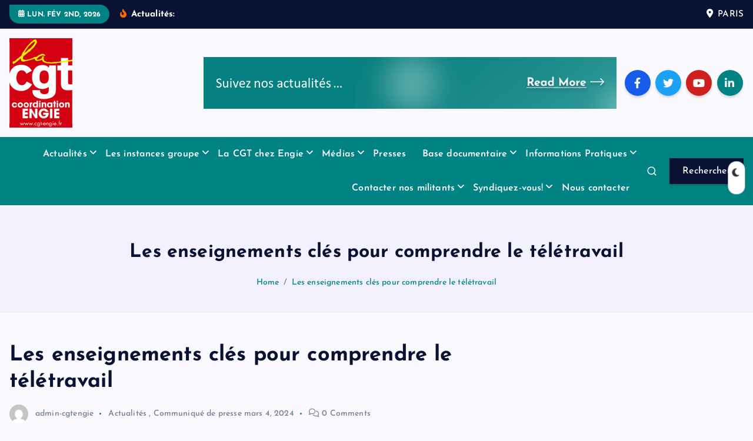

--- FILE ---
content_type: text/html; charset=UTF-8
request_url: http://cgt-engie.fr/2024/03/04/les-enseignements-cles-pour-comprendre-le-teletravail/
body_size: 15491
content:
<!DOCTYPE html>
<html lang="fr-FR">
	<head>
		<meta charset="UTF-8">
		<meta name="viewport" content="width=device-width, initial-scale=1">
		<meta http-equiv="x-ua-compatible" content="ie=edge">
		
		<link rel="profile" href="https://gmpg.org/xfn/11">
				<link rel="pingback" href="http://cgt-engie.fr/xmlrpc.php">
		
		<title>Les enseignements clés pour comprendre le télétravail</title>
<meta name='robots' content='max-image-preview:large' />
<link rel="alternate" type="application/rss+xml" title=" &raquo; Flux" href="http://cgt-engie.fr/feed/" />
<link rel="alternate" type="application/rss+xml" title=" &raquo; Flux des commentaires" href="http://cgt-engie.fr/comments/feed/" />
<link rel="alternate" type="application/rss+xml" title=" &raquo; Les enseignements clés pour comprendre le télétravail Flux des commentaires" href="http://cgt-engie.fr/2024/03/04/les-enseignements-cles-pour-comprendre-le-teletravail/feed/" />
<link rel="alternate" title="oEmbed (JSON)" type="application/json+oembed" href="http://cgt-engie.fr/wp-json/oembed/1.0/embed?url=http%3A%2F%2Fcgt-engie.fr%2F2024%2F03%2F04%2Fles-enseignements-cles-pour-comprendre-le-teletravail%2F" />
<link rel="alternate" title="oEmbed (XML)" type="text/xml+oembed" href="http://cgt-engie.fr/wp-json/oembed/1.0/embed?url=http%3A%2F%2Fcgt-engie.fr%2F2024%2F03%2F04%2Fles-enseignements-cles-pour-comprendre-le-teletravail%2F&#038;format=xml" />
<style id='wp-img-auto-sizes-contain-inline-css' type='text/css'>
img:is([sizes=auto i],[sizes^="auto," i]){contain-intrinsic-size:3000px 1500px}
/*# sourceURL=wp-img-auto-sizes-contain-inline-css */
</style>
<style id='wp-emoji-styles-inline-css' type='text/css'>

	img.wp-smiley, img.emoji {
		display: inline !important;
		border: none !important;
		box-shadow: none !important;
		height: 1em !important;
		width: 1em !important;
		margin: 0 0.07em !important;
		vertical-align: -0.1em !important;
		background: none !important;
		padding: 0 !important;
	}
/*# sourceURL=wp-emoji-styles-inline-css */
</style>
<style id='wp-block-library-inline-css' type='text/css'>
:root{--wp-block-synced-color:#7a00df;--wp-block-synced-color--rgb:122,0,223;--wp-bound-block-color:var(--wp-block-synced-color);--wp-editor-canvas-background:#ddd;--wp-admin-theme-color:#007cba;--wp-admin-theme-color--rgb:0,124,186;--wp-admin-theme-color-darker-10:#006ba1;--wp-admin-theme-color-darker-10--rgb:0,107,160.5;--wp-admin-theme-color-darker-20:#005a87;--wp-admin-theme-color-darker-20--rgb:0,90,135;--wp-admin-border-width-focus:2px}@media (min-resolution:192dpi){:root{--wp-admin-border-width-focus:1.5px}}.wp-element-button{cursor:pointer}:root .has-very-light-gray-background-color{background-color:#eee}:root .has-very-dark-gray-background-color{background-color:#313131}:root .has-very-light-gray-color{color:#eee}:root .has-very-dark-gray-color{color:#313131}:root .has-vivid-green-cyan-to-vivid-cyan-blue-gradient-background{background:linear-gradient(135deg,#00d084,#0693e3)}:root .has-purple-crush-gradient-background{background:linear-gradient(135deg,#34e2e4,#4721fb 50%,#ab1dfe)}:root .has-hazy-dawn-gradient-background{background:linear-gradient(135deg,#faaca8,#dad0ec)}:root .has-subdued-olive-gradient-background{background:linear-gradient(135deg,#fafae1,#67a671)}:root .has-atomic-cream-gradient-background{background:linear-gradient(135deg,#fdd79a,#004a59)}:root .has-nightshade-gradient-background{background:linear-gradient(135deg,#330968,#31cdcf)}:root .has-midnight-gradient-background{background:linear-gradient(135deg,#020381,#2874fc)}:root{--wp--preset--font-size--normal:16px;--wp--preset--font-size--huge:42px}.has-regular-font-size{font-size:1em}.has-larger-font-size{font-size:2.625em}.has-normal-font-size{font-size:var(--wp--preset--font-size--normal)}.has-huge-font-size{font-size:var(--wp--preset--font-size--huge)}.has-text-align-center{text-align:center}.has-text-align-left{text-align:left}.has-text-align-right{text-align:right}.has-fit-text{white-space:nowrap!important}#end-resizable-editor-section{display:none}.aligncenter{clear:both}.items-justified-left{justify-content:flex-start}.items-justified-center{justify-content:center}.items-justified-right{justify-content:flex-end}.items-justified-space-between{justify-content:space-between}.screen-reader-text{border:0;clip-path:inset(50%);height:1px;margin:-1px;overflow:hidden;padding:0;position:absolute;width:1px;word-wrap:normal!important}.screen-reader-text:focus{background-color:#ddd;clip-path:none;color:#444;display:block;font-size:1em;height:auto;left:5px;line-height:normal;padding:15px 23px 14px;text-decoration:none;top:5px;width:auto;z-index:100000}html :where(.has-border-color){border-style:solid}html :where([style*=border-top-color]){border-top-style:solid}html :where([style*=border-right-color]){border-right-style:solid}html :where([style*=border-bottom-color]){border-bottom-style:solid}html :where([style*=border-left-color]){border-left-style:solid}html :where([style*=border-width]){border-style:solid}html :where([style*=border-top-width]){border-top-style:solid}html :where([style*=border-right-width]){border-right-style:solid}html :where([style*=border-bottom-width]){border-bottom-style:solid}html :where([style*=border-left-width]){border-left-style:solid}html :where(img[class*=wp-image-]){height:auto;max-width:100%}:where(figure){margin:0 0 1em}html :where(.is-position-sticky){--wp-admin--admin-bar--position-offset:var(--wp-admin--admin-bar--height,0px)}@media screen and (max-width:600px){html :where(.is-position-sticky){--wp-admin--admin-bar--position-offset:0px}}

/*# sourceURL=wp-block-library-inline-css */
</style><style id='global-styles-inline-css' type='text/css'>
:root{--wp--preset--aspect-ratio--square: 1;--wp--preset--aspect-ratio--4-3: 4/3;--wp--preset--aspect-ratio--3-4: 3/4;--wp--preset--aspect-ratio--3-2: 3/2;--wp--preset--aspect-ratio--2-3: 2/3;--wp--preset--aspect-ratio--16-9: 16/9;--wp--preset--aspect-ratio--9-16: 9/16;--wp--preset--color--black: #000000;--wp--preset--color--cyan-bluish-gray: #abb8c3;--wp--preset--color--white: #ffffff;--wp--preset--color--pale-pink: #f78da7;--wp--preset--color--vivid-red: #cf2e2e;--wp--preset--color--luminous-vivid-orange: #ff6900;--wp--preset--color--luminous-vivid-amber: #fcb900;--wp--preset--color--light-green-cyan: #7bdcb5;--wp--preset--color--vivid-green-cyan: #00d084;--wp--preset--color--pale-cyan-blue: #8ed1fc;--wp--preset--color--vivid-cyan-blue: #0693e3;--wp--preset--color--vivid-purple: #9b51e0;--wp--preset--gradient--vivid-cyan-blue-to-vivid-purple: linear-gradient(135deg,rgb(6,147,227) 0%,rgb(155,81,224) 100%);--wp--preset--gradient--light-green-cyan-to-vivid-green-cyan: linear-gradient(135deg,rgb(122,220,180) 0%,rgb(0,208,130) 100%);--wp--preset--gradient--luminous-vivid-amber-to-luminous-vivid-orange: linear-gradient(135deg,rgb(252,185,0) 0%,rgb(255,105,0) 100%);--wp--preset--gradient--luminous-vivid-orange-to-vivid-red: linear-gradient(135deg,rgb(255,105,0) 0%,rgb(207,46,46) 100%);--wp--preset--gradient--very-light-gray-to-cyan-bluish-gray: linear-gradient(135deg,rgb(238,238,238) 0%,rgb(169,184,195) 100%);--wp--preset--gradient--cool-to-warm-spectrum: linear-gradient(135deg,rgb(74,234,220) 0%,rgb(151,120,209) 20%,rgb(207,42,186) 40%,rgb(238,44,130) 60%,rgb(251,105,98) 80%,rgb(254,248,76) 100%);--wp--preset--gradient--blush-light-purple: linear-gradient(135deg,rgb(255,206,236) 0%,rgb(152,150,240) 100%);--wp--preset--gradient--blush-bordeaux: linear-gradient(135deg,rgb(254,205,165) 0%,rgb(254,45,45) 50%,rgb(107,0,62) 100%);--wp--preset--gradient--luminous-dusk: linear-gradient(135deg,rgb(255,203,112) 0%,rgb(199,81,192) 50%,rgb(65,88,208) 100%);--wp--preset--gradient--pale-ocean: linear-gradient(135deg,rgb(255,245,203) 0%,rgb(182,227,212) 50%,rgb(51,167,181) 100%);--wp--preset--gradient--electric-grass: linear-gradient(135deg,rgb(202,248,128) 0%,rgb(113,206,126) 100%);--wp--preset--gradient--midnight: linear-gradient(135deg,rgb(2,3,129) 0%,rgb(40,116,252) 100%);--wp--preset--font-size--small: 13px;--wp--preset--font-size--medium: 20px;--wp--preset--font-size--large: 36px;--wp--preset--font-size--x-large: 42px;--wp--preset--spacing--20: 0.44rem;--wp--preset--spacing--30: 0.67rem;--wp--preset--spacing--40: 1rem;--wp--preset--spacing--50: 1.5rem;--wp--preset--spacing--60: 2.25rem;--wp--preset--spacing--70: 3.38rem;--wp--preset--spacing--80: 5.06rem;--wp--preset--shadow--natural: 6px 6px 9px rgba(0, 0, 0, 0.2);--wp--preset--shadow--deep: 12px 12px 50px rgba(0, 0, 0, 0.4);--wp--preset--shadow--sharp: 6px 6px 0px rgba(0, 0, 0, 0.2);--wp--preset--shadow--outlined: 6px 6px 0px -3px rgb(255, 255, 255), 6px 6px rgb(0, 0, 0);--wp--preset--shadow--crisp: 6px 6px 0px rgb(0, 0, 0);}:where(.is-layout-flex){gap: 0.5em;}:where(.is-layout-grid){gap: 0.5em;}body .is-layout-flex{display: flex;}.is-layout-flex{flex-wrap: wrap;align-items: center;}.is-layout-flex > :is(*, div){margin: 0;}body .is-layout-grid{display: grid;}.is-layout-grid > :is(*, div){margin: 0;}:where(.wp-block-columns.is-layout-flex){gap: 2em;}:where(.wp-block-columns.is-layout-grid){gap: 2em;}:where(.wp-block-post-template.is-layout-flex){gap: 1.25em;}:where(.wp-block-post-template.is-layout-grid){gap: 1.25em;}.has-black-color{color: var(--wp--preset--color--black) !important;}.has-cyan-bluish-gray-color{color: var(--wp--preset--color--cyan-bluish-gray) !important;}.has-white-color{color: var(--wp--preset--color--white) !important;}.has-pale-pink-color{color: var(--wp--preset--color--pale-pink) !important;}.has-vivid-red-color{color: var(--wp--preset--color--vivid-red) !important;}.has-luminous-vivid-orange-color{color: var(--wp--preset--color--luminous-vivid-orange) !important;}.has-luminous-vivid-amber-color{color: var(--wp--preset--color--luminous-vivid-amber) !important;}.has-light-green-cyan-color{color: var(--wp--preset--color--light-green-cyan) !important;}.has-vivid-green-cyan-color{color: var(--wp--preset--color--vivid-green-cyan) !important;}.has-pale-cyan-blue-color{color: var(--wp--preset--color--pale-cyan-blue) !important;}.has-vivid-cyan-blue-color{color: var(--wp--preset--color--vivid-cyan-blue) !important;}.has-vivid-purple-color{color: var(--wp--preset--color--vivid-purple) !important;}.has-black-background-color{background-color: var(--wp--preset--color--black) !important;}.has-cyan-bluish-gray-background-color{background-color: var(--wp--preset--color--cyan-bluish-gray) !important;}.has-white-background-color{background-color: var(--wp--preset--color--white) !important;}.has-pale-pink-background-color{background-color: var(--wp--preset--color--pale-pink) !important;}.has-vivid-red-background-color{background-color: var(--wp--preset--color--vivid-red) !important;}.has-luminous-vivid-orange-background-color{background-color: var(--wp--preset--color--luminous-vivid-orange) !important;}.has-luminous-vivid-amber-background-color{background-color: var(--wp--preset--color--luminous-vivid-amber) !important;}.has-light-green-cyan-background-color{background-color: var(--wp--preset--color--light-green-cyan) !important;}.has-vivid-green-cyan-background-color{background-color: var(--wp--preset--color--vivid-green-cyan) !important;}.has-pale-cyan-blue-background-color{background-color: var(--wp--preset--color--pale-cyan-blue) !important;}.has-vivid-cyan-blue-background-color{background-color: var(--wp--preset--color--vivid-cyan-blue) !important;}.has-vivid-purple-background-color{background-color: var(--wp--preset--color--vivid-purple) !important;}.has-black-border-color{border-color: var(--wp--preset--color--black) !important;}.has-cyan-bluish-gray-border-color{border-color: var(--wp--preset--color--cyan-bluish-gray) !important;}.has-white-border-color{border-color: var(--wp--preset--color--white) !important;}.has-pale-pink-border-color{border-color: var(--wp--preset--color--pale-pink) !important;}.has-vivid-red-border-color{border-color: var(--wp--preset--color--vivid-red) !important;}.has-luminous-vivid-orange-border-color{border-color: var(--wp--preset--color--luminous-vivid-orange) !important;}.has-luminous-vivid-amber-border-color{border-color: var(--wp--preset--color--luminous-vivid-amber) !important;}.has-light-green-cyan-border-color{border-color: var(--wp--preset--color--light-green-cyan) !important;}.has-vivid-green-cyan-border-color{border-color: var(--wp--preset--color--vivid-green-cyan) !important;}.has-pale-cyan-blue-border-color{border-color: var(--wp--preset--color--pale-cyan-blue) !important;}.has-vivid-cyan-blue-border-color{border-color: var(--wp--preset--color--vivid-cyan-blue) !important;}.has-vivid-purple-border-color{border-color: var(--wp--preset--color--vivid-purple) !important;}.has-vivid-cyan-blue-to-vivid-purple-gradient-background{background: var(--wp--preset--gradient--vivid-cyan-blue-to-vivid-purple) !important;}.has-light-green-cyan-to-vivid-green-cyan-gradient-background{background: var(--wp--preset--gradient--light-green-cyan-to-vivid-green-cyan) !important;}.has-luminous-vivid-amber-to-luminous-vivid-orange-gradient-background{background: var(--wp--preset--gradient--luminous-vivid-amber-to-luminous-vivid-orange) !important;}.has-luminous-vivid-orange-to-vivid-red-gradient-background{background: var(--wp--preset--gradient--luminous-vivid-orange-to-vivid-red) !important;}.has-very-light-gray-to-cyan-bluish-gray-gradient-background{background: var(--wp--preset--gradient--very-light-gray-to-cyan-bluish-gray) !important;}.has-cool-to-warm-spectrum-gradient-background{background: var(--wp--preset--gradient--cool-to-warm-spectrum) !important;}.has-blush-light-purple-gradient-background{background: var(--wp--preset--gradient--blush-light-purple) !important;}.has-blush-bordeaux-gradient-background{background: var(--wp--preset--gradient--blush-bordeaux) !important;}.has-luminous-dusk-gradient-background{background: var(--wp--preset--gradient--luminous-dusk) !important;}.has-pale-ocean-gradient-background{background: var(--wp--preset--gradient--pale-ocean) !important;}.has-electric-grass-gradient-background{background: var(--wp--preset--gradient--electric-grass) !important;}.has-midnight-gradient-background{background: var(--wp--preset--gradient--midnight) !important;}.has-small-font-size{font-size: var(--wp--preset--font-size--small) !important;}.has-medium-font-size{font-size: var(--wp--preset--font-size--medium) !important;}.has-large-font-size{font-size: var(--wp--preset--font-size--large) !important;}.has-x-large-font-size{font-size: var(--wp--preset--font-size--x-large) !important;}
/*# sourceURL=global-styles-inline-css */
</style>

<style id='classic-theme-styles-inline-css' type='text/css'>
/*! This file is auto-generated */
.wp-block-button__link{color:#fff;background-color:#32373c;border-radius:9999px;box-shadow:none;text-decoration:none;padding:calc(.667em + 2px) calc(1.333em + 2px);font-size:1.125em}.wp-block-file__button{background:#32373c;color:#fff;text-decoration:none}
/*# sourceURL=/wp-includes/css/classic-themes.min.css */
</style>
<link rel='stylesheet' id='ansar-import-css' href='http://cgt-engie.fr/wp-content/plugins/ansar-import/public/css/ansar-import-public.css?ver=1.0.5' type='text/css' media='all' />
<link rel='stylesheet' id='contact-form-7-css' href='http://cgt-engie.fr/wp-content/plugins/contact-form-7/includes/css/styles.css?ver=6.1.4' type='text/css' media='all' />
<link rel='stylesheet' id='slick-css' href='http://cgt-engie.fr/wp-content/themes/newsmash/assets/vendors/css/slick.css?ver=6.9' type='text/css' media='all' />
<link rel='stylesheet' id='all-css-css' href='http://cgt-engie.fr/wp-content/themes/newsmash/assets/vendors/css/all.min.css?ver=6.9' type='text/css' media='all' />
<link rel='stylesheet' id='animate-css' href='http://cgt-engie.fr/wp-content/themes/newsmash/assets/vendors/css/animate.min.css?ver=6.9' type='text/css' media='all' />
<link rel='stylesheet' id='newsmash-core-css' href='http://cgt-engie.fr/wp-content/themes/newsmash/assets/css/core.css?ver=6.9' type='text/css' media='all' />
<link rel='stylesheet' id='newsmash-theme-css' href='http://cgt-engie.fr/wp-content/themes/newsmash/assets/css/themes.css?ver=6.9' type='text/css' media='all' />
<link rel='stylesheet' id='newsmash-woocommerce-css' href='http://cgt-engie.fr/wp-content/themes/newsmash/assets/css/woo-styles.css?ver=6.9' type='text/css' media='all' />
<link rel='stylesheet' id='newsmash-dark-css' href='http://cgt-engie.fr/wp-content/themes/newsmash/assets/css/dark.css?ver=6.9' type='text/css' media='all' />
<link rel='stylesheet' id='newsmash-responsive-css' href='http://cgt-engie.fr/wp-content/themes/newsmash/assets/css/responsive.css?ver=6.9' type='text/css' media='all' />
<link rel='stylesheet' id='newsmash-style-css' href='http://cgt-engie.fr/wp-content/themes/newsalt/style.css?ver=6.9' type='text/css' media='all' />
<style id='newsmash-style-inline-css' type='text/css'>
.page-header h1 { font-size: 32px;} .page-header .breadcrumb li { font-size: 14px;} .dt-container-md,.dt__slider-main .owl-dots {
						max-width: 1340px;
					}
	@media (min-width: 992px) {#dt-main {
					max-width:67%;
					flex-basis:67%;
				}
#dt-sidebar {
					max-width:33%;
					flex-basis:33%;
				}}

/*# sourceURL=newsmash-style-inline-css */
</style>
<link rel='stylesheet' id='newsmash-google-fonts-css' href='http://cgt-engie.fr/wp-content/fonts/7cb6c0d69b20527e3d94dbbd340e21ab.css' type='text/css' media='all' />
<link rel='stylesheet' id='pscrollbar-css' href='http://cgt-engie.fr/wp-content/plugins/quadmenu/assets/frontend/pscrollbar/perfect-scrollbar.min.css?ver=3.1.0' type='text/css' media='all' />
<link rel='stylesheet' id='owlcarousel-css' href='http://cgt-engie.fr/wp-content/plugins/quadmenu/assets/frontend/owlcarousel/owl.carousel.min.css?ver=3.1.0' type='text/css' media='all' />
<link rel='stylesheet' id='quadmenu-normalize-css' href='http://cgt-engie.fr/wp-content/plugins/quadmenu/assets/frontend/css/quadmenu-normalize.css?ver=3.1.0' type='text/css' media='all' />
<link rel='stylesheet' id='quadmenu-widgets-css' href='http://cgt-engie.fr/wp-content/uploads/newsalt/quadmenu-widgets.css?ver=1709736996' type='text/css' media='all' />
<link rel='stylesheet' id='quadmenu-css' href='http://cgt-engie.fr/wp-content/plugins/quadmenu/build/frontend/style.css?ver=3.1.0' type='text/css' media='all' />
<link rel='stylesheet' id='quadmenu-locations-css' href='http://cgt-engie.fr/wp-content/uploads/newsalt/quadmenu-locations.css?ver=1709736995' type='text/css' media='all' />
<link rel='stylesheet' id='dashicons-css' href='http://cgt-engie.fr/wp-includes/css/dashicons.min.css?ver=6.9' type='text/css' media='all' />
<link rel='stylesheet' id='newsalt-parent-theme-style-css' href='http://cgt-engie.fr/wp-content/themes/newsmash/style.css?ver=6.9' type='text/css' media='all' />
<script type="text/javascript" src="http://cgt-engie.fr/wp-includes/js/jquery/jquery.min.js?ver=3.7.1" id="jquery-core-js"></script>
<script type="text/javascript" src="http://cgt-engie.fr/wp-includes/js/jquery/jquery-migrate.min.js?ver=3.4.1" id="jquery-migrate-js"></script>
<script type="text/javascript" src="http://cgt-engie.fr/wp-content/plugins/ansar-import/public/js/ansar-import-public.js?ver=1.0.5" id="ansar-import-js"></script>
<script type="text/javascript" src="http://cgt-engie.fr/wp-content/themes/newsmash/assets/vendors/js/slick.min.js?ver=1" id="slick-js"></script>
<link rel="https://api.w.org/" href="http://cgt-engie.fr/wp-json/" /><link rel="alternate" title="JSON" type="application/json" href="http://cgt-engie.fr/wp-json/wp/v2/posts/1468" /><link rel="EditURI" type="application/rsd+xml" title="RSD" href="http://cgt-engie.fr/xmlrpc.php?rsd" />
<meta name="generator" content="WordPress 6.9" />
<link rel="canonical" href="http://cgt-engie.fr/2024/03/04/les-enseignements-cles-pour-comprendre-le-teletravail/" />
<link rel='shortlink' href='http://cgt-engie.fr/?p=1468' />

	<meta name="viewport" content="width=device-width, initial-scale=1.0">

		<style type="text/css">
			body header .site--logo .site--title,
		body header .site--logo .site--description {
			color: #0a0d1c;
		}
		</style>
	<link rel="icon" href="http://cgt-engie.fr/wp-content/uploads/2020/09/cropped-20200901-_20200924_133950_2-32x32.jpg" sizes="32x32" />
<link rel="icon" href="http://cgt-engie.fr/wp-content/uploads/2020/09/cropped-20200901-_20200924_133950_2-192x192.jpg" sizes="192x192" />
<link rel="apple-touch-icon" href="http://cgt-engie.fr/wp-content/uploads/2020/09/cropped-20200901-_20200924_133950_2-180x180.jpg" />
<meta name="msapplication-TileImage" content="http://cgt-engie.fr/wp-content/uploads/2020/09/cropped-20200901-_20200924_133950_2-270x270.jpg" />
		
<div class="dt_switcherdarkbtn">
        <div class="dt_switcherdarkbtn-left"></div>
        <div class="dt_switcherdarkbtn-inner"></div>
    </div>
	</head>
<body class="wp-singular post-template-default single single-post postid-1468 single-format-standard wp-custom-logo wp-theme-newsmash wp-child-theme-newsalt section--title-two group-blog sticky-header sticky-sidebar btn--effect-one">
	 <div class="dt_readingbar-wrapper">
        <div class="dt_readingbar"></div>
    </div>
	<div id="page" class="site">
		<a class="skip-link screen-reader-text" href="#content">Skip to content</a>
	
			 <div id="dt_preloader" class="dt_preloader">
			<div class="dt_preloader-inner">
				<div class="dt_preloader-handle">
					<button type="button" class="dt_preloader-close site--close"></button>
					<div class="dt_preloader-animation">
						<div class="dt_preloader-object one"></div>
						<div class="dt_preloader-object two"></div>
						<div class="dt_preloader-object three"></div>
						<div class="dt_preloader-object four"></div>
					</div>
				</div>
			</div>
		</div>
		
<header id="dt_header" class="dt_header header--six menu_active-two">
	<div class="dt_header-inner">
					<div class="dt_header-topbar dt-d-lg-block dt-d-none">
					<div class="dt-container-md">
		<div class="dt-row">
			<div class="dt-col-lg-7 dt-col-12">
				<div class="dt_header-wrap left">
							<div class="widget dt-current-date">
			<span>
				<i class="fas fa-calendar-alt"></i> 
				lun. Fév 2nd, 2026 			</span>
		</div>
								<div class="widget dt-news-headline">
							<strong class="dt-news-heading"><i class="fas fa-fire-alt"></i> Actualités:</strong>
						<span class="dt_heading dt_heading_2">
				<span class="dt_heading_inner">
					<b class="">Séminaire Coordination CGT Groupe Engie 2025</b><b class="">Du 14 au 28 Janvier 2025 &#8211; Elections LINK France ENGIE</b><b class="">Elections LINK &#8211; Des Hommes et des Femmes pour que votre épargne change de CAP</b><b class="">RÉMUNÉRATION VARIABLE DES CADRES CHEZ ENGIE</b><b class="">SOUVERAINETÉ NUMÉRIQUE EN DANGER</b><b class="">PROJET MOSAR À ENEDIS</b><b class="">TARIFS DE L’ÉLECTRICITÉ : D’AUTRES SOLUTIONS SONT POSSIBLES !</b><b class="">RÉMUNÉRATIONS VARIABLES DE LA PERFORMANCE : UN LEURRE !</b><b class="">RESULTATS ENGIE 2023 : Entre spéculation et subventions</b><b class="">Les managers des Industries Electriques et Gazières témoignent…</b><b class="">Les enseignements clés pour comprendre le télétravail</b><b class="">8 MARS : ON LUTTE POUR LES DROITS DES FEMMES !</b><b class="">Mobilisation du 19 Janvier</b><b class="">ENGIE dans la tourmente</b><b class="">Vente EQUANS- une procédure hâtive pour cacher les périls à venir</b><b class="">ENGIE, EQUANS un autre avenir que la vente est possible</b><b class="">Plan Clamadieu à 3 ans : une nouvelle saignée pour le Groupe</b><b class="">Plan Clamadieu, groupe éparpillé, salariés sacrifiés</b><b class="">Non à la vente de Suez, non au démantèlement d&rsquo;Engie</b><b class="">Le President d&rsquo;ENGIE annonce la vente du Groupe par morceaux</b><b class="">Engie : le retour des licenciements boursiers</b><b class="">Dividendes chez Engie : un problème pour le développement social</b><b class="">ENGIE – Résultats 2019</b><b class="">Everything You Wanted to Know About mega city&rsquo;s</b><b class="">Metro city&rsquo;s should make road with protection In mind</b><b class="">Metro city&rsquo;s should make road with protection In mind</b><b class="">Go For Western Economy With These Pioneering</b><b class="">Where to travel asia Kind Mid Spirit</b><b class="">Cargo industry welcome foreign investment</b><b class="">Où VA LE GROUPE ENGIE?</b><b class="">Mandat de Kocher et démantèlement du Groupe</b><b class="">Une stratégie qui met en danger les emplois</b><b class="">Résolutions AG actionnaires Engie : le vote de la CGT</b><b class="">Comptes 2018 : un bilan décevant, un avenir inquiétant; la CGT propose</b><b class="">Engie a supprimé 10 000 emplois en 3 ans</b><b class="">Exploration Production : les salarié-es sacrifié-es</b><b class="">l&rsquo;Etat prépare le démantèlement d&rsquo;Engie</b><b class="">Résultats 2017 : un appauvrissement du Groupe</b><b class="">les documents de campagne CGT</b><b class="">Vente du GNL par Engie</b><b class="">ENGIE prône la fin des Tarifs Réglementés</b><b class="">L&rsquo;Etat libéral abandonne le service public du gaz</b><b class="">ASSURER L’INVESTISSEMENT, LA FORMATION ET L’EMPLOI</b><b class="">Produits dangereux : Engie supprime son équipe toxicologie Groupe</b><b class="">Rumeurs de rapprochement RWE-Innogy et Engie</b><b class="">Délocalisation de l&rsquo;activité commerciale gaz et électricité</b><b class="">Engie supprime 1900 emplois en France et délocalise la vente d&rsquo;énergie (600 emplois)</b><b class="">Plan social au Siège du Groupe Engie</b><b class="">Comptes Engie 2016 &#8211; stop à l&rsquo;austérité et au démantèlement</b><b class="">Centre Relation Client : dumping social et suppression de 600 emplois</b><b class="">Externalisation des centres d&rsquo;appel</b><b class="">Un Conseil d&rsquo;Administration qui manque de rigueur</b><b class="">Stratégie ENGIE</b><b class="">Chiffrage des revendications</b><b class="">Action CGT Engie Le 13 décembre 2016, les salariés avec la CGT revendiquent un socle social commun</b><b class="">En Réseau N°10</b><b class="">En Réseau N°9</b><b class="">Appel à manifester 14,23 et 28 juin</b><b class="">Stratégie et suppression d&#8217;emplois: inconnue!</b><b class="">Plan de rigueur : 10 000 emplois supprimés</b><b class="">Nouvelle rigueur « pour les salariés »</b><b class="">Résultats du groupe: identique à 2014</b><b class="">LA GUERRE DES CHEFS : Mauvais pour l&rsquo;entreprise , mauvais pour les travailleurs</b><b class="">Rigueur pour les salariés pour payer les actionnaires</b><b class="">Journal CGT du groupe GDF-Suez N° 7</b><b class="">Journal CGT du groupe GDF-Suez N° 6</b><b class="">Journal CGT du groupe GDF-Suez N° 5-2</b><b class="">Journal CGT du groupe GDF-Suez N° 5</b><b class="">Journal CGT du groupe GDF-Suez N° 4</b><b class="">Journal CGT du groupe GDF-Suez N° 3</b><b class="">Journal CGT du groupe GDF-Suez N° 2</b><b class="">Journal CGT du groupe GDF-Suez N° 1</b><b class="">Action unitaire jeudi 8 octobre 2015</b><b class="">Négociations contrat social ENGIE</b><b class="">Négo Européenne avec les f d UE</b><b class="">Synthèse industrial</b><b class="">Proposition CGT Accord Contrat Social Groupe Engie</b><b class="">Après la retraite, les rémunérations stratosphériques des dirigeants</b><b class="">La CGT demande des comptes sur la retraite du Président MESTRALLET</b><b class="">Pour 38 millions d’euros (0,08 % du capital), l’Etat abandonne sa souveraineté sur le gaz.</b><b class="">Les soldes à GDF SUEZ</b><b class="">Dépréciation massive, GDFSUEZ se délocalise</b><b class="">Risque de coupure de gaz et d&rsquo;électricité en France : La FNME CGT demande une enquête parlementaire</b><b class="">GDF SUEZ : Rigueur et suppressions d&#8217;emplois</b><b class="">GDF SUEZ se désengage de l’environnement</b><b class="">Terminal de Dunkerque : Première pierre du marché spéculatif du gaz</b><b class="">Les infrastructures gazières dans la tourmente de la libéralisation du marché de l&rsquo;énergie</b><b class="">Tarifs progressifs de l’énergie.</b><b class="">GDF SUEZ délocalise</b><b class="">Réapparition d&rsquo;un serpent de mer</b><b class="">GDF Suez, distribue aux actionnaires, augmente le prix du gaz et oublie les salariés : la conception de l’équilibre</b><b class="">GDF Suez, distribue aux actionnaires, augmente le prix du gaz et oublie les salariés : la conception de l’équilibre</b><b class="">Dans les tuyaux de GRTgaz : L’ouverture du capital</b><b class="">Accord mondial à GDF SUEZ : Mon monde à moi selon Mestrallet!</b><b class="">Communiqué de presse du 02/15/10</b><b class="">Total Dunkerque</b>				</span>
			</span>
		</div>
					</div>
			</div>
			<div class="dt-col-lg-5 dt-col-12">
				<div class="dt_header-wrap right">
												<div class="widget dt-address">
							<i class="fas fa-map-marker-alt"></i>
						
												<span>PARIS</span>
									</div>
					</div>
			</div>
		</div>
	</div>
				</div>
				<div class="dt_header-navwrapper">
			<div class="dt_header-navwrapperinner">
				<!--=== / Start: DT_Navbar / === -->
				<div class="dt_navbar dt-d-none dt-d-lg-block">
					<div class="dt_navbar-wrapper is--sticky">
						<div class="dt-container-md">
							<div class="dt-row dt-py-3">                                        
								<div class="dt-col-md-3 dt-my-auto">
									<div class="site--logo">
										<a href="http://cgt-engie.fr/" class="custom-logo-link" rel="home"><img width="107" height="152" src="http://cgt-engie.fr/wp-content/uploads/2023/03/cropped-logo-coordo-4.png" class="custom-logo" alt="" decoding="async" /></a>											</div>
								</div>
								<div class="dt-col-md-9 dt-my-auto">
									<div class="dt_navbar-right">
										<ul class="dt_navbar-list-right">
												<li class="dt_navbar-banner-item">
		<a href="#" ><img src="http://cgt-engie.fr/wp-content/uploads/2024/03/Image1.png"></a>
	</li>
																						<li class="dt_navbar-social-item">
													<div class="widget widget_social">
							<a href="https://www.facebook.com/FNMECGT"><i class="fab fa-facebook-f"></i></a>
							<a href="https://twitter.com/FNMECGT"><i class="fab fa-twitter"></i></a>
							<a href="https://www.youtube.com/user/fnmecgt2014/videos"><i class="fab fa-youtube"></i></a>
							<a href="https://www.linkedin.com/company/102168144"><i class="fab fa-linkedin-in"></i></a>
					</div>
												</li>
																					</ul>
									</div>
								</div>
							</div>
						</div>
						<div class="dt_navbar-menus">
							<div class="dt-container-md">
								<div class="dt-row">
									<div class="dt-col-12">
										<div class="dt_navbar-menu">
											<nav class="dt_navbar-nav">
												<ul id="menu-acceuil" class="dt_navbar-mainmenu"><li itemscope="itemscope" itemtype="https://www.schema.org/SiteNavigationElement" id="menu-item-1454" class="menu-item menu-item-type-post_type menu-item-object-page menu-item-has-children dropdown menu-item-1454 menu-item"><a title="Actualités" href="http://cgt-engie.fr/actualites/" class="nav-link">Actualités</a>
<span class='dt_mobilenav-dropdown-toggle'><button type='button' class='fa fa-angle-right' aria-label='Mobile Dropdown Toggle'></button></span><ul class="dropdown-menu"  role="menu">
	<li itemscope="itemscope" itemtype="https://www.schema.org/SiteNavigationElement" id="menu-item-1642" class="menu-item menu-item-type-custom menu-item-object-custom menu-item-1642 menu-item"><a title="Tracts" href="https://cgt-engie.fr/category/tracts/" class="dropdown-item">Tracts</a></li>
	<li itemscope="itemscope" itemtype="https://www.schema.org/SiteNavigationElement" id="menu-item-1581" class="menu-item menu-item-type-custom menu-item-object-custom menu-item-1581 menu-item"><a title="communiqué de presse" href="https://cgt-engie.fr/category/communique-de-presse/" class="dropdown-item">communiqué de presse</a></li>
</ul>
</li>
<li itemscope="itemscope" itemtype="https://www.schema.org/SiteNavigationElement" id="menu-item-1412" class="menu-item menu-item-type-post_type menu-item-object-page menu-item-has-children dropdown menu-item-1412 menu-item"><a title="Les instances groupe" href="http://cgt-engie.fr/les-instances-groupe/" class="nav-link">Les instances groupe</a>
<span class='dt_mobilenav-dropdown-toggle'><button type='button' class='fa fa-angle-right' aria-label='Mobile Dropdown Toggle'></button></span><ul class="dropdown-menu" aria-labelledby="dt_mobilenav-dropdown-toggle&#039;&gt;&lt;button type=&#039;button&#039; class=&#039;fa fa-angle-right&#039; aria-label=&#039;Mobile Dropdown Toggle&#039;&gt;&lt;/button&gt;&lt;/span&gt;&lt;ul class=" role="menu">
	<li itemscope="itemscope" itemtype="https://www.schema.org/SiteNavigationElement" id="menu-item-1425" class="menu-item menu-item-type-post_type menu-item-object-page menu-item-1425 menu-item"><a title="La coordination" href="http://cgt-engie.fr/infos-pratiques/la-coordination/" class="dropdown-item">La coordination</a></li>
	<li itemscope="itemscope" itemtype="https://www.schema.org/SiteNavigationElement" id="menu-item-1426" class="menu-item menu-item-type-post_type menu-item-object-page menu-item-1426 menu-item"><a title="Le conseil d’administration" href="http://cgt-engie.fr/le-conseil-dadministration/" class="dropdown-item">Le conseil d’administration</a></li>
	<li itemscope="itemscope" itemtype="https://www.schema.org/SiteNavigationElement" id="menu-item-1427" class="menu-item menu-item-type-post_type menu-item-object-page menu-item-1427 menu-item"><a title="Le Comité Groupe France" href="http://cgt-engie.fr/presentation/comite-de-groupe-france/" class="dropdown-item">Le Comité Groupe France</a></li>
	<li itemscope="itemscope" itemtype="https://www.schema.org/SiteNavigationElement" id="menu-item-1428" class="menu-item menu-item-type-post_type menu-item-object-page menu-item-1428 menu-item"><a title="Le Comité Européen" href="http://cgt-engie.fr/presentation/comite-europeen/" class="dropdown-item">Le Comité Européen</a></li>
	<li itemscope="itemscope" itemtype="https://www.schema.org/SiteNavigationElement" id="menu-item-1429" class="menu-item menu-item-type-post_type menu-item-object-page menu-item-1429 menu-item"><a title="Forum mondial" href="http://cgt-engie.fr/forum-mondial/" class="dropdown-item">Forum mondial</a></li>
</ul>
</li>
<li itemscope="itemscope" itemtype="https://www.schema.org/SiteNavigationElement" id="menu-item-1413" class="menu-item menu-item-type-post_type menu-item-object-page menu-item-has-children dropdown menu-item-1413 menu-item"><a title="La CGT chez Engie" href="http://cgt-engie.fr/la-cgt-chez-engie/" class="nav-link">La CGT chez Engie</a>
<span class='dt_mobilenav-dropdown-toggle'><button type='button' class='fa fa-angle-right' aria-label='Mobile Dropdown Toggle'></button></span><ul class="dropdown-menu" aria-labelledby="dt_mobilenav-dropdown-toggle&#039;&gt;&lt;button type=&#039;button&#039; class=&#039;fa fa-angle-right&#039; aria-label=&#039;Mobile Dropdown Toggle&#039;&gt;&lt;/button&gt;&lt;/span&gt;&lt;ul class=" role="menu">
	<li itemscope="itemscope" itemtype="https://www.schema.org/SiteNavigationElement" id="menu-item-1587" class="menu-item menu-item-type-post_type menu-item-object-page menu-item-has-children dropdown menu-item-1587 menu-item"><a title="Les élections LINK Engie 2025" href="http://cgt-engie.fr/la-cgt-chez-engie/les-elections-link-engie-2025/" class="dropdown-item">Les élections LINK Engie 2025</a>
	<span class='dt_mobilenav-dropdown-toggle'><button type='button' class='fa fa-angle-right' aria-label='Mobile Dropdown Toggle'></button></span><ul class="dropdown-menu" aria-labelledby="dt_mobilenav-dropdown-toggle&#039;&gt;&lt;button type=&#039;button&#039; class=&#039;fa fa-angle-right&#039; aria-label=&#039;Mobile Dropdown Toggle&#039;&gt;&lt;/button&gt;&lt;/span&gt;&lt;ul class=" role="menu">
		<li itemscope="itemscope" itemtype="https://www.schema.org/SiteNavigationElement" id="menu-item-1612" class="menu-item menu-item-type-post_type menu-item-object-page menu-item-1612 menu-item"><a title="Comprendre les elections Link 2025" href="http://cgt-engie.fr/la-cgt-chez-engie/les-elections-link-engie-2025/comprendre-les-elections-link-2025/" class="dropdown-item">Comprendre les elections Link 2025</a></li>
		<li itemscope="itemscope" itemtype="https://www.schema.org/SiteNavigationElement" id="menu-item-1623" class="menu-item menu-item-type-post_type menu-item-object-page menu-item-1623 menu-item"><a title="Elections LINK 2025 – ENGIE : Une stratégie qui nous fragilise tous" href="http://cgt-engie.fr/la-cgt-chez-engie/les-elections-link-engie-2025/elections-link-2025-engie-une-strategie-qui-nous-fragilise-tous/" class="dropdown-item">Elections LINK 2025 – ENGIE : Une stratégie qui nous fragilise tous</a></li>
	</ul>
</li>
	<li itemscope="itemscope" itemtype="https://www.schema.org/SiteNavigationElement" id="menu-item-1430" class="menu-item menu-item-type-post_type menu-item-object-page menu-item-1430 menu-item"><a title="Les Accords" href="http://cgt-engie.fr/presentation/les-accords/" class="dropdown-item">Les Accords</a></li>
	<li itemscope="itemscope" itemtype="https://www.schema.org/SiteNavigationElement" id="menu-item-1459" class="menu-item menu-item-type-post_type menu-item-object-page menu-item-1459 menu-item"><a title="La Représentativités" href="http://cgt-engie.fr/presentation/la-representativite/" class="dropdown-item">La Représentativités</a></li>
</ul>
</li>
<li itemscope="itemscope" itemtype="https://www.schema.org/SiteNavigationElement" id="menu-item-1414" class="menu-item menu-item-type-post_type menu-item-object-page menu-item-has-children dropdown menu-item-1414 menu-item"><a title="Médias" href="http://cgt-engie.fr/medias/" class="nav-link">Médias</a>
<span class='dt_mobilenav-dropdown-toggle'><button type='button' class='fa fa-angle-right' aria-label='Mobile Dropdown Toggle'></button></span><ul class="dropdown-menu" aria-labelledby="dt_mobilenav-dropdown-toggle&#039;&gt;&lt;button type=&#039;button&#039; class=&#039;fa fa-angle-right&#039; aria-label=&#039;Mobile Dropdown Toggle&#039;&gt;&lt;/button&gt;&lt;/span&gt;&lt;ul class=" role="menu">
	<li itemscope="itemscope" itemtype="https://www.schema.org/SiteNavigationElement" id="menu-item-1431" class="menu-item menu-item-type-post_type menu-item-object-page menu-item-1431 menu-item"><a title="Les vidéos de nos chaines YouTube" href="http://cgt-engie.fr/les-videos-de-nos-chaines-youtube/" class="dropdown-item">Les vidéos de nos chaines YouTube</a></li>
	<li itemscope="itemscope" itemtype="https://www.schema.org/SiteNavigationElement" id="menu-item-1432" class="menu-item menu-item-type-post_type menu-item-object-page menu-item-1432 menu-item"><a title="Vidéos des élections" href="http://cgt-engie.fr/videos-des-elections/" class="dropdown-item">Vidéos des élections</a></li>
</ul>
</li>
<li itemscope="itemscope" itemtype="https://www.schema.org/SiteNavigationElement" id="menu-item-1415" class="menu-item menu-item-type-post_type menu-item-object-page menu-item-1415 menu-item"><a title="Presses" href="http://cgt-engie.fr/presses/" class="nav-link">Presses</a></li>
<li itemscope="itemscope" itemtype="https://www.schema.org/SiteNavigationElement" id="menu-item-1416" class="menu-item menu-item-type-post_type menu-item-object-page menu-item-has-children dropdown menu-item-1416 menu-item"><a title="Base documentaire" href="http://cgt-engie.fr/base-documentaire/" class="nav-link">Base documentaire</a>
<span class='dt_mobilenav-dropdown-toggle'><button type='button' class='fa fa-angle-right' aria-label='Mobile Dropdown Toggle'></button></span><ul class="dropdown-menu" aria-labelledby="dt_mobilenav-dropdown-toggle&#039;&gt;&lt;button type=&#039;button&#039; class=&#039;fa fa-angle-right&#039; aria-label=&#039;Mobile Dropdown Toggle&#039;&gt;&lt;/button&gt;&lt;/span&gt;&lt;ul class=" role="menu">
	<li itemscope="itemscope" itemtype="https://www.schema.org/SiteNavigationElement" id="menu-item-1440" class="menu-item menu-item-type-post_type menu-item-object-page menu-item-1440 menu-item"><a title="Archives vidéos" href="http://cgt-engie.fr/archives-videos/" class="dropdown-item">Archives vidéos</a></li>
	<li itemscope="itemscope" itemtype="https://www.schema.org/SiteNavigationElement" id="menu-item-1441" class="menu-item menu-item-type-post_type menu-item-object-page menu-item-1441 menu-item"><a title="Archives journal" href="http://cgt-engie.fr/archives-journal/" class="dropdown-item">Archives journal</a></li>
	<li itemscope="itemscope" itemtype="https://www.schema.org/SiteNavigationElement" id="menu-item-1442" class="menu-item menu-item-type-post_type menu-item-object-page menu-item-1442 menu-item"><a title="Archives tract" href="http://cgt-engie.fr/archives-tract/" class="dropdown-item">Archives tract</a></li>
</ul>
</li>
<li itemscope="itemscope" itemtype="https://www.schema.org/SiteNavigationElement" id="menu-item-1417" class="menu-item menu-item-type-post_type menu-item-object-page menu-item-has-children dropdown menu-item-1417 menu-item"><a title="Informations Pratiques" href="http://cgt-engie.fr/infos-pratiques/" class="nav-link">Informations Pratiques</a>
<span class='dt_mobilenav-dropdown-toggle'><button type='button' class='fa fa-angle-right' aria-label='Mobile Dropdown Toggle'></button></span><ul class="dropdown-menu" aria-labelledby="dt_mobilenav-dropdown-toggle&#039;&gt;&lt;button type=&#039;button&#039; class=&#039;fa fa-angle-right&#039; aria-label=&#039;Mobile Dropdown Toggle&#039;&gt;&lt;/button&gt;&lt;/span&gt;&lt;ul class=" role="menu">
	<li itemscope="itemscope" itemtype="https://www.schema.org/SiteNavigationElement" id="menu-item-1443" class="menu-item menu-item-type-post_type menu-item-object-page menu-item-1443 menu-item"><a title="Grèves" href="http://cgt-engie.fr/greves/" class="dropdown-item">Grèves</a></li>
	<li itemscope="itemscope" itemtype="https://www.schema.org/SiteNavigationElement" id="menu-item-1444" class="menu-item menu-item-type-post_type menu-item-object-page menu-item-1444 menu-item"><a title="Brochures" href="http://cgt-engie.fr/brochures/" class="dropdown-item">Brochures</a></li>
</ul>
</li>
<li itemscope="itemscope" itemtype="https://www.schema.org/SiteNavigationElement" id="menu-item-1418" class="menu-item menu-item-type-post_type menu-item-object-page menu-item-has-children dropdown menu-item-1418 menu-item"><a title="Contacter nos militants" href="http://cgt-engie.fr/contacter-nos-militants/" class="nav-link">Contacter nos militants</a>
<span class='dt_mobilenav-dropdown-toggle'><button type='button' class='fa fa-angle-right' aria-label='Mobile Dropdown Toggle'></button></span><ul class="dropdown-menu" aria-labelledby="dt_mobilenav-dropdown-toggle&#039;&gt;&lt;button type=&#039;button&#039; class=&#039;fa fa-angle-right&#039; aria-label=&#039;Mobile Dropdown Toggle&#039;&gt;&lt;/button&gt;&lt;/span&gt;&lt;ul class=" role="menu">
	<li itemscope="itemscope" itemtype="https://www.schema.org/SiteNavigationElement" id="menu-item-1453" class="menu-item menu-item-type-post_type menu-item-object-page menu-item-1453 menu-item"><a title="ENGIE SA" href="http://cgt-engie.fr/engie-sa/" class="dropdown-item">ENGIE SA</a></li>
	<li itemscope="itemscope" itemtype="https://www.schema.org/SiteNavigationElement" id="menu-item-1451" class="menu-item menu-item-type-post_type menu-item-object-page menu-item-1451 menu-item"><a title="GRDF" href="http://cgt-engie.fr/grdf/" class="dropdown-item">GRDF</a></li>
	<li itemscope="itemscope" itemtype="https://www.schema.org/SiteNavigationElement" id="menu-item-1452" class="menu-item menu-item-type-post_type menu-item-object-page menu-item-1452 menu-item"><a title="GRT" href="http://cgt-engie.fr/grt/" class="dropdown-item">GRT</a></li>
	<li itemscope="itemscope" itemtype="https://www.schema.org/SiteNavigationElement" id="menu-item-1455" class="menu-item menu-item-type-post_type menu-item-object-page menu-item-1455 menu-item"><a title="COFFELY" href="http://cgt-engie.fr/coffely/" class="dropdown-item">COFFELY</a></li>
</ul>
</li>
<li itemscope="itemscope" itemtype="https://www.schema.org/SiteNavigationElement" id="menu-item-1419" class="menu-item menu-item-type-post_type menu-item-object-page menu-item-has-children dropdown menu-item-1419 menu-item"><a title="Syndiquez-vous!" href="http://cgt-engie.fr/syndiquez-vous/" class="nav-link">Syndiquez-vous!</a>
<span class='dt_mobilenav-dropdown-toggle'><button type='button' class='fa fa-angle-right' aria-label='Mobile Dropdown Toggle'></button></span><ul class="dropdown-menu" aria-labelledby="dt_mobilenav-dropdown-toggle&#039;&gt;&lt;button type=&#039;button&#039; class=&#039;fa fa-angle-right&#039; aria-label=&#039;Mobile Dropdown Toggle&#039;&gt;&lt;/button&gt;&lt;/span&gt;&lt;ul class=" role="menu">
	<li itemscope="itemscope" itemtype="https://www.schema.org/SiteNavigationElement" id="menu-item-1457" class="menu-item menu-item-type-post_type menu-item-object-page menu-item-1457 menu-item"><a title="Pourquoi se syndiquer" href="http://cgt-engie.fr/pourquoi-se-syndiquer/" class="dropdown-item">Pourquoi se syndiquer</a></li>
	<li itemscope="itemscope" itemtype="https://www.schema.org/SiteNavigationElement" id="menu-item-1515" class="menu-item menu-item-type-post_type menu-item-object-page menu-item-home menu-item-1515 menu-item"><a title="Trombinoscope" href="http://cgt-engie.fr/" class="dropdown-item">Trombinoscope</a></li>
</ul>
</li>
<li itemscope="itemscope" itemtype="https://www.schema.org/SiteNavigationElement" id="menu-item-1456" class="menu-item menu-item-type-post_type menu-item-object-page menu-item-1456 menu-item"><a title="Nous contacter" href="http://cgt-engie.fr/rejoignez-nous/" class="nav-link">Nous contacter</a></li>
</ul>											</nav>
											<div class="dt_navbar-right">
												<ul class="dt_navbar-list-right">
																										<li class="dt_navbar-search-item">
	<button class="dt_navbar-search-toggle"><svg class="icon"><use xlink:href="http://cgt-engie.fr/wp-content/themes/newsmash/assets/icons/icons.svg#search-icon"></use></svg></button>
	<div class="dt_search search--header">
		<form method="get" class="dt_search-form" action="http://cgt-engie.fr/" aria-label="search again">
			<label for="dt_search-form-1">
				 				<span class="screen-reader-text">Search for:</span>
				<input type="search" id="dt_search-form-1" class="dt_search-field" placeholder="search Here" value="" name="s" />
			</label>
			<button type="submit" class="dt_search-submit search-submit"><i class="fas fa-search" aria-hidden="true"></i></button>
		</form>
		<button type="button" class="dt_search-close"><i class="fas fa-long-arrow-alt-up" aria-hidden="true"></i></button>
	</div>
</li>
														<li class="dt_navbar-button-item">
		<a href="#"  class="dt-btn dt-btn-primary" data-title="Rechercher">Rechercher</a>
	</li>
												</ul>
											</div>
										</div>
									</div>
								</div>
							</div>
						</div>
					</div>
				</div>
				<!--=== / End: DT_Navbar / === -->
				<!--=== / Start: DT_Mobile Menu / === -->
				<div class="dt_mobilenav is--sticky dt-d-lg-none">
											<div class="dt_mobilenav-topbar">
							<button type="button" class="dt_mobilenav-topbar-toggle"><i class="fas fa-angle-double-down" aria-hidden="true"></i></button>
							<div class="dt_mobilenav-topbar-content">
									<div class="dt-container-md">
		<div class="dt-row">
			<div class="dt-col-lg-7 dt-col-12">
				<div class="dt_header-wrap left">
							<div class="widget dt-current-date">
			<span>
				<i class="fas fa-calendar-alt"></i> 
				lun. Fév 2nd, 2026 			</span>
		</div>
								<div class="widget dt-news-headline">
							<strong class="dt-news-heading"><i class="fas fa-fire-alt"></i> Actualités:</strong>
						<span class="dt_heading dt_heading_2">
				<span class="dt_heading_inner">
					<b class="">Séminaire Coordination CGT Groupe Engie 2025</b><b class="">Du 14 au 28 Janvier 2025 &#8211; Elections LINK France ENGIE</b><b class="">Elections LINK &#8211; Des Hommes et des Femmes pour que votre épargne change de CAP</b><b class="">RÉMUNÉRATION VARIABLE DES CADRES CHEZ ENGIE</b><b class="">SOUVERAINETÉ NUMÉRIQUE EN DANGER</b><b class="">PROJET MOSAR À ENEDIS</b><b class="">TARIFS DE L’ÉLECTRICITÉ : D’AUTRES SOLUTIONS SONT POSSIBLES !</b><b class="">RÉMUNÉRATIONS VARIABLES DE LA PERFORMANCE : UN LEURRE !</b><b class="">RESULTATS ENGIE 2023 : Entre spéculation et subventions</b><b class="">Les managers des Industries Electriques et Gazières témoignent…</b><b class="">Les enseignements clés pour comprendre le télétravail</b><b class="">8 MARS : ON LUTTE POUR LES DROITS DES FEMMES !</b><b class="">Mobilisation du 19 Janvier</b><b class="">ENGIE dans la tourmente</b><b class="">Vente EQUANS- une procédure hâtive pour cacher les périls à venir</b><b class="">ENGIE, EQUANS un autre avenir que la vente est possible</b><b class="">Plan Clamadieu à 3 ans : une nouvelle saignée pour le Groupe</b><b class="">Plan Clamadieu, groupe éparpillé, salariés sacrifiés</b><b class="">Non à la vente de Suez, non au démantèlement d&rsquo;Engie</b><b class="">Le President d&rsquo;ENGIE annonce la vente du Groupe par morceaux</b><b class="">Engie : le retour des licenciements boursiers</b><b class="">Dividendes chez Engie : un problème pour le développement social</b><b class="">ENGIE – Résultats 2019</b><b class="">Everything You Wanted to Know About mega city&rsquo;s</b><b class="">Metro city&rsquo;s should make road with protection In mind</b><b class="">Metro city&rsquo;s should make road with protection In mind</b><b class="">Go For Western Economy With These Pioneering</b><b class="">Where to travel asia Kind Mid Spirit</b><b class="">Cargo industry welcome foreign investment</b><b class="">Où VA LE GROUPE ENGIE?</b><b class="">Mandat de Kocher et démantèlement du Groupe</b><b class="">Une stratégie qui met en danger les emplois</b><b class="">Résolutions AG actionnaires Engie : le vote de la CGT</b><b class="">Comptes 2018 : un bilan décevant, un avenir inquiétant; la CGT propose</b><b class="">Engie a supprimé 10 000 emplois en 3 ans</b><b class="">Exploration Production : les salarié-es sacrifié-es</b><b class="">l&rsquo;Etat prépare le démantèlement d&rsquo;Engie</b><b class="">Résultats 2017 : un appauvrissement du Groupe</b><b class="">les documents de campagne CGT</b><b class="">Vente du GNL par Engie</b><b class="">ENGIE prône la fin des Tarifs Réglementés</b><b class="">L&rsquo;Etat libéral abandonne le service public du gaz</b><b class="">ASSURER L’INVESTISSEMENT, LA FORMATION ET L’EMPLOI</b><b class="">Produits dangereux : Engie supprime son équipe toxicologie Groupe</b><b class="">Rumeurs de rapprochement RWE-Innogy et Engie</b><b class="">Délocalisation de l&rsquo;activité commerciale gaz et électricité</b><b class="">Engie supprime 1900 emplois en France et délocalise la vente d&rsquo;énergie (600 emplois)</b><b class="">Plan social au Siège du Groupe Engie</b><b class="">Comptes Engie 2016 &#8211; stop à l&rsquo;austérité et au démantèlement</b><b class="">Centre Relation Client : dumping social et suppression de 600 emplois</b><b class="">Externalisation des centres d&rsquo;appel</b><b class="">Un Conseil d&rsquo;Administration qui manque de rigueur</b><b class="">Stratégie ENGIE</b><b class="">Chiffrage des revendications</b><b class="">Action CGT Engie Le 13 décembre 2016, les salariés avec la CGT revendiquent un socle social commun</b><b class="">En Réseau N°10</b><b class="">En Réseau N°9</b><b class="">Appel à manifester 14,23 et 28 juin</b><b class="">Stratégie et suppression d&#8217;emplois: inconnue!</b><b class="">Plan de rigueur : 10 000 emplois supprimés</b><b class="">Nouvelle rigueur « pour les salariés »</b><b class="">Résultats du groupe: identique à 2014</b><b class="">LA GUERRE DES CHEFS : Mauvais pour l&rsquo;entreprise , mauvais pour les travailleurs</b><b class="">Rigueur pour les salariés pour payer les actionnaires</b><b class="">Journal CGT du groupe GDF-Suez N° 7</b><b class="">Journal CGT du groupe GDF-Suez N° 6</b><b class="">Journal CGT du groupe GDF-Suez N° 5-2</b><b class="">Journal CGT du groupe GDF-Suez N° 5</b><b class="">Journal CGT du groupe GDF-Suez N° 4</b><b class="">Journal CGT du groupe GDF-Suez N° 3</b><b class="">Journal CGT du groupe GDF-Suez N° 2</b><b class="">Journal CGT du groupe GDF-Suez N° 1</b><b class="">Action unitaire jeudi 8 octobre 2015</b><b class="">Négociations contrat social ENGIE</b><b class="">Négo Européenne avec les f d UE</b><b class="">Synthèse industrial</b><b class="">Proposition CGT Accord Contrat Social Groupe Engie</b><b class="">Après la retraite, les rémunérations stratosphériques des dirigeants</b><b class="">La CGT demande des comptes sur la retraite du Président MESTRALLET</b><b class="">Pour 38 millions d’euros (0,08 % du capital), l’Etat abandonne sa souveraineté sur le gaz.</b><b class="">Les soldes à GDF SUEZ</b><b class="">Dépréciation massive, GDFSUEZ se délocalise</b><b class="">Risque de coupure de gaz et d&rsquo;électricité en France : La FNME CGT demande une enquête parlementaire</b><b class="">GDF SUEZ : Rigueur et suppressions d&#8217;emplois</b><b class="">GDF SUEZ se désengage de l’environnement</b><b class="">Terminal de Dunkerque : Première pierre du marché spéculatif du gaz</b><b class="">Les infrastructures gazières dans la tourmente de la libéralisation du marché de l&rsquo;énergie</b><b class="">Tarifs progressifs de l’énergie.</b><b class="">GDF SUEZ délocalise</b><b class="">Réapparition d&rsquo;un serpent de mer</b><b class="">GDF Suez, distribue aux actionnaires, augmente le prix du gaz et oublie les salariés : la conception de l’équilibre</b><b class="">GDF Suez, distribue aux actionnaires, augmente le prix du gaz et oublie les salariés : la conception de l’équilibre</b><b class="">Dans les tuyaux de GRTgaz : L’ouverture du capital</b><b class="">Accord mondial à GDF SUEZ : Mon monde à moi selon Mestrallet!</b><b class="">Communiqué de presse du 02/15/10</b><b class="">Total Dunkerque</b>				</span>
			</span>
		</div>
					</div>
			</div>
			<div class="dt-col-lg-5 dt-col-12">
				<div class="dt_header-wrap right">
												<div class="widget dt-address">
							<i class="fas fa-map-marker-alt"></i>
						
												<span>PARIS</span>
									</div>
					</div>
			</div>
		</div>
	</div>
								</div>
						</div>
										<div class="dt-container-md">
						<div class="dt-row">
							<div class="dt-col-12">
								<div class="dt_mobilenav-menu">
									<div class="dt_mobilenav-toggles">
										<div class="dt_mobilenav-mainmenu">
											<button type="button" class="hamburger dt_mobilenav-mainmenu-toggle">
												<span></span>
												<span></span>
												<span></span>
											</button>
											<nav class="dt_mobilenav-mainmenu-content">
												<div class="dt_header-closemenu off--layer"></div>
												<div class="dt_mobilenav-mainmenu-inner">
													<button type="button" class="dt_header-closemenu site--close"></button>
													<ul id="menu-acceuil-1" class="dt_navbar-mainmenu"><li itemscope="itemscope" itemtype="https://www.schema.org/SiteNavigationElement" class="menu-item menu-item-type-post_type menu-item-object-page menu-item-has-children dropdown menu-item-1454 menu-item"><a title="Actualités" href="http://cgt-engie.fr/actualites/" class="nav-link">Actualités</a>
<span class='dt_mobilenav-dropdown-toggle'><button type='button' class='fa fa-angle-right' aria-label='Mobile Dropdown Toggle'></button></span><ul class="dropdown-menu"  role="menu">
	<li itemscope="itemscope" itemtype="https://www.schema.org/SiteNavigationElement" class="menu-item menu-item-type-custom menu-item-object-custom menu-item-1642 menu-item"><a title="Tracts" href="https://cgt-engie.fr/category/tracts/" class="dropdown-item">Tracts</a></li>
	<li itemscope="itemscope" itemtype="https://www.schema.org/SiteNavigationElement" class="menu-item menu-item-type-custom menu-item-object-custom menu-item-1581 menu-item"><a title="communiqué de presse" href="https://cgt-engie.fr/category/communique-de-presse/" class="dropdown-item">communiqué de presse</a></li>
</ul>
</li>
<li itemscope="itemscope" itemtype="https://www.schema.org/SiteNavigationElement" class="menu-item menu-item-type-post_type menu-item-object-page menu-item-has-children dropdown menu-item-1412 menu-item"><a title="Les instances groupe" href="http://cgt-engie.fr/les-instances-groupe/" class="nav-link">Les instances groupe</a>
<span class='dt_mobilenav-dropdown-toggle'><button type='button' class='fa fa-angle-right' aria-label='Mobile Dropdown Toggle'></button></span><ul class="dropdown-menu" aria-labelledby="dt_mobilenav-dropdown-toggle&#039;&gt;&lt;button type=&#039;button&#039; class=&#039;fa fa-angle-right&#039; aria-label=&#039;Mobile Dropdown Toggle&#039;&gt;&lt;/button&gt;&lt;/span&gt;&lt;ul class=" role="menu">
	<li itemscope="itemscope" itemtype="https://www.schema.org/SiteNavigationElement" class="menu-item menu-item-type-post_type menu-item-object-page menu-item-1425 menu-item"><a title="La coordination" href="http://cgt-engie.fr/infos-pratiques/la-coordination/" class="dropdown-item">La coordination</a></li>
	<li itemscope="itemscope" itemtype="https://www.schema.org/SiteNavigationElement" class="menu-item menu-item-type-post_type menu-item-object-page menu-item-1426 menu-item"><a title="Le conseil d’administration" href="http://cgt-engie.fr/le-conseil-dadministration/" class="dropdown-item">Le conseil d’administration</a></li>
	<li itemscope="itemscope" itemtype="https://www.schema.org/SiteNavigationElement" class="menu-item menu-item-type-post_type menu-item-object-page menu-item-1427 menu-item"><a title="Le Comité Groupe France" href="http://cgt-engie.fr/presentation/comite-de-groupe-france/" class="dropdown-item">Le Comité Groupe France</a></li>
	<li itemscope="itemscope" itemtype="https://www.schema.org/SiteNavigationElement" class="menu-item menu-item-type-post_type menu-item-object-page menu-item-1428 menu-item"><a title="Le Comité Européen" href="http://cgt-engie.fr/presentation/comite-europeen/" class="dropdown-item">Le Comité Européen</a></li>
	<li itemscope="itemscope" itemtype="https://www.schema.org/SiteNavigationElement" class="menu-item menu-item-type-post_type menu-item-object-page menu-item-1429 menu-item"><a title="Forum mondial" href="http://cgt-engie.fr/forum-mondial/" class="dropdown-item">Forum mondial</a></li>
</ul>
</li>
<li itemscope="itemscope" itemtype="https://www.schema.org/SiteNavigationElement" class="menu-item menu-item-type-post_type menu-item-object-page menu-item-has-children dropdown menu-item-1413 menu-item"><a title="La CGT chez Engie" href="http://cgt-engie.fr/la-cgt-chez-engie/" class="nav-link">La CGT chez Engie</a>
<span class='dt_mobilenav-dropdown-toggle'><button type='button' class='fa fa-angle-right' aria-label='Mobile Dropdown Toggle'></button></span><ul class="dropdown-menu" aria-labelledby="dt_mobilenav-dropdown-toggle&#039;&gt;&lt;button type=&#039;button&#039; class=&#039;fa fa-angle-right&#039; aria-label=&#039;Mobile Dropdown Toggle&#039;&gt;&lt;/button&gt;&lt;/span&gt;&lt;ul class=" role="menu">
	<li itemscope="itemscope" itemtype="https://www.schema.org/SiteNavigationElement" class="menu-item menu-item-type-post_type menu-item-object-page menu-item-has-children dropdown menu-item-1587 menu-item"><a title="Les élections LINK Engie 2025" href="http://cgt-engie.fr/la-cgt-chez-engie/les-elections-link-engie-2025/" class="dropdown-item">Les élections LINK Engie 2025</a>
	<span class='dt_mobilenav-dropdown-toggle'><button type='button' class='fa fa-angle-right' aria-label='Mobile Dropdown Toggle'></button></span><ul class="dropdown-menu" aria-labelledby="dt_mobilenav-dropdown-toggle&#039;&gt;&lt;button type=&#039;button&#039; class=&#039;fa fa-angle-right&#039; aria-label=&#039;Mobile Dropdown Toggle&#039;&gt;&lt;/button&gt;&lt;/span&gt;&lt;ul class=" role="menu">
		<li itemscope="itemscope" itemtype="https://www.schema.org/SiteNavigationElement" class="menu-item menu-item-type-post_type menu-item-object-page menu-item-1612 menu-item"><a title="Comprendre les elections Link 2025" href="http://cgt-engie.fr/la-cgt-chez-engie/les-elections-link-engie-2025/comprendre-les-elections-link-2025/" class="dropdown-item">Comprendre les elections Link 2025</a></li>
		<li itemscope="itemscope" itemtype="https://www.schema.org/SiteNavigationElement" class="menu-item menu-item-type-post_type menu-item-object-page menu-item-1623 menu-item"><a title="Elections LINK 2025 – ENGIE : Une stratégie qui nous fragilise tous" href="http://cgt-engie.fr/la-cgt-chez-engie/les-elections-link-engie-2025/elections-link-2025-engie-une-strategie-qui-nous-fragilise-tous/" class="dropdown-item">Elections LINK 2025 – ENGIE : Une stratégie qui nous fragilise tous</a></li>
	</ul>
</li>
	<li itemscope="itemscope" itemtype="https://www.schema.org/SiteNavigationElement" class="menu-item menu-item-type-post_type menu-item-object-page menu-item-1430 menu-item"><a title="Les Accords" href="http://cgt-engie.fr/presentation/les-accords/" class="dropdown-item">Les Accords</a></li>
	<li itemscope="itemscope" itemtype="https://www.schema.org/SiteNavigationElement" class="menu-item menu-item-type-post_type menu-item-object-page menu-item-1459 menu-item"><a title="La Représentativités" href="http://cgt-engie.fr/presentation/la-representativite/" class="dropdown-item">La Représentativités</a></li>
</ul>
</li>
<li itemscope="itemscope" itemtype="https://www.schema.org/SiteNavigationElement" class="menu-item menu-item-type-post_type menu-item-object-page menu-item-has-children dropdown menu-item-1414 menu-item"><a title="Médias" href="http://cgt-engie.fr/medias/" class="nav-link">Médias</a>
<span class='dt_mobilenav-dropdown-toggle'><button type='button' class='fa fa-angle-right' aria-label='Mobile Dropdown Toggle'></button></span><ul class="dropdown-menu" aria-labelledby="dt_mobilenav-dropdown-toggle&#039;&gt;&lt;button type=&#039;button&#039; class=&#039;fa fa-angle-right&#039; aria-label=&#039;Mobile Dropdown Toggle&#039;&gt;&lt;/button&gt;&lt;/span&gt;&lt;ul class=" role="menu">
	<li itemscope="itemscope" itemtype="https://www.schema.org/SiteNavigationElement" class="menu-item menu-item-type-post_type menu-item-object-page menu-item-1431 menu-item"><a title="Les vidéos de nos chaines YouTube" href="http://cgt-engie.fr/les-videos-de-nos-chaines-youtube/" class="dropdown-item">Les vidéos de nos chaines YouTube</a></li>
	<li itemscope="itemscope" itemtype="https://www.schema.org/SiteNavigationElement" class="menu-item menu-item-type-post_type menu-item-object-page menu-item-1432 menu-item"><a title="Vidéos des élections" href="http://cgt-engie.fr/videos-des-elections/" class="dropdown-item">Vidéos des élections</a></li>
</ul>
</li>
<li itemscope="itemscope" itemtype="https://www.schema.org/SiteNavigationElement" class="menu-item menu-item-type-post_type menu-item-object-page menu-item-1415 menu-item"><a title="Presses" href="http://cgt-engie.fr/presses/" class="nav-link">Presses</a></li>
<li itemscope="itemscope" itemtype="https://www.schema.org/SiteNavigationElement" class="menu-item menu-item-type-post_type menu-item-object-page menu-item-has-children dropdown menu-item-1416 menu-item"><a title="Base documentaire" href="http://cgt-engie.fr/base-documentaire/" class="nav-link">Base documentaire</a>
<span class='dt_mobilenav-dropdown-toggle'><button type='button' class='fa fa-angle-right' aria-label='Mobile Dropdown Toggle'></button></span><ul class="dropdown-menu" aria-labelledby="dt_mobilenav-dropdown-toggle&#039;&gt;&lt;button type=&#039;button&#039; class=&#039;fa fa-angle-right&#039; aria-label=&#039;Mobile Dropdown Toggle&#039;&gt;&lt;/button&gt;&lt;/span&gt;&lt;ul class=" role="menu">
	<li itemscope="itemscope" itemtype="https://www.schema.org/SiteNavigationElement" class="menu-item menu-item-type-post_type menu-item-object-page menu-item-1440 menu-item"><a title="Archives vidéos" href="http://cgt-engie.fr/archives-videos/" class="dropdown-item">Archives vidéos</a></li>
	<li itemscope="itemscope" itemtype="https://www.schema.org/SiteNavigationElement" class="menu-item menu-item-type-post_type menu-item-object-page menu-item-1441 menu-item"><a title="Archives journal" href="http://cgt-engie.fr/archives-journal/" class="dropdown-item">Archives journal</a></li>
	<li itemscope="itemscope" itemtype="https://www.schema.org/SiteNavigationElement" class="menu-item menu-item-type-post_type menu-item-object-page menu-item-1442 menu-item"><a title="Archives tract" href="http://cgt-engie.fr/archives-tract/" class="dropdown-item">Archives tract</a></li>
</ul>
</li>
<li itemscope="itemscope" itemtype="https://www.schema.org/SiteNavigationElement" class="menu-item menu-item-type-post_type menu-item-object-page menu-item-has-children dropdown menu-item-1417 menu-item"><a title="Informations Pratiques" href="http://cgt-engie.fr/infos-pratiques/" class="nav-link">Informations Pratiques</a>
<span class='dt_mobilenav-dropdown-toggle'><button type='button' class='fa fa-angle-right' aria-label='Mobile Dropdown Toggle'></button></span><ul class="dropdown-menu" aria-labelledby="dt_mobilenav-dropdown-toggle&#039;&gt;&lt;button type=&#039;button&#039; class=&#039;fa fa-angle-right&#039; aria-label=&#039;Mobile Dropdown Toggle&#039;&gt;&lt;/button&gt;&lt;/span&gt;&lt;ul class=" role="menu">
	<li itemscope="itemscope" itemtype="https://www.schema.org/SiteNavigationElement" class="menu-item menu-item-type-post_type menu-item-object-page menu-item-1443 menu-item"><a title="Grèves" href="http://cgt-engie.fr/greves/" class="dropdown-item">Grèves</a></li>
	<li itemscope="itemscope" itemtype="https://www.schema.org/SiteNavigationElement" class="menu-item menu-item-type-post_type menu-item-object-page menu-item-1444 menu-item"><a title="Brochures" href="http://cgt-engie.fr/brochures/" class="dropdown-item">Brochures</a></li>
</ul>
</li>
<li itemscope="itemscope" itemtype="https://www.schema.org/SiteNavigationElement" class="menu-item menu-item-type-post_type menu-item-object-page menu-item-has-children dropdown menu-item-1418 menu-item"><a title="Contacter nos militants" href="http://cgt-engie.fr/contacter-nos-militants/" class="nav-link">Contacter nos militants</a>
<span class='dt_mobilenav-dropdown-toggle'><button type='button' class='fa fa-angle-right' aria-label='Mobile Dropdown Toggle'></button></span><ul class="dropdown-menu" aria-labelledby="dt_mobilenav-dropdown-toggle&#039;&gt;&lt;button type=&#039;button&#039; class=&#039;fa fa-angle-right&#039; aria-label=&#039;Mobile Dropdown Toggle&#039;&gt;&lt;/button&gt;&lt;/span&gt;&lt;ul class=" role="menu">
	<li itemscope="itemscope" itemtype="https://www.schema.org/SiteNavigationElement" class="menu-item menu-item-type-post_type menu-item-object-page menu-item-1453 menu-item"><a title="ENGIE SA" href="http://cgt-engie.fr/engie-sa/" class="dropdown-item">ENGIE SA</a></li>
	<li itemscope="itemscope" itemtype="https://www.schema.org/SiteNavigationElement" class="menu-item menu-item-type-post_type menu-item-object-page menu-item-1451 menu-item"><a title="GRDF" href="http://cgt-engie.fr/grdf/" class="dropdown-item">GRDF</a></li>
	<li itemscope="itemscope" itemtype="https://www.schema.org/SiteNavigationElement" class="menu-item menu-item-type-post_type menu-item-object-page menu-item-1452 menu-item"><a title="GRT" href="http://cgt-engie.fr/grt/" class="dropdown-item">GRT</a></li>
	<li itemscope="itemscope" itemtype="https://www.schema.org/SiteNavigationElement" class="menu-item menu-item-type-post_type menu-item-object-page menu-item-1455 menu-item"><a title="COFFELY" href="http://cgt-engie.fr/coffely/" class="dropdown-item">COFFELY</a></li>
</ul>
</li>
<li itemscope="itemscope" itemtype="https://www.schema.org/SiteNavigationElement" class="menu-item menu-item-type-post_type menu-item-object-page menu-item-has-children dropdown menu-item-1419 menu-item"><a title="Syndiquez-vous!" href="http://cgt-engie.fr/syndiquez-vous/" class="nav-link">Syndiquez-vous!</a>
<span class='dt_mobilenav-dropdown-toggle'><button type='button' class='fa fa-angle-right' aria-label='Mobile Dropdown Toggle'></button></span><ul class="dropdown-menu" aria-labelledby="dt_mobilenav-dropdown-toggle&#039;&gt;&lt;button type=&#039;button&#039; class=&#039;fa fa-angle-right&#039; aria-label=&#039;Mobile Dropdown Toggle&#039;&gt;&lt;/button&gt;&lt;/span&gt;&lt;ul class=" role="menu">
	<li itemscope="itemscope" itemtype="https://www.schema.org/SiteNavigationElement" class="menu-item menu-item-type-post_type menu-item-object-page menu-item-1457 menu-item"><a title="Pourquoi se syndiquer" href="http://cgt-engie.fr/pourquoi-se-syndiquer/" class="dropdown-item">Pourquoi se syndiquer</a></li>
	<li itemscope="itemscope" itemtype="https://www.schema.org/SiteNavigationElement" class="menu-item menu-item-type-post_type menu-item-object-page menu-item-home menu-item-1515 menu-item"><a title="Trombinoscope" href="http://cgt-engie.fr/" class="dropdown-item">Trombinoscope</a></li>
</ul>
</li>
<li itemscope="itemscope" itemtype="https://www.schema.org/SiteNavigationElement" class="menu-item menu-item-type-post_type menu-item-object-page menu-item-1456 menu-item"><a title="Nous contacter" href="http://cgt-engie.fr/rejoignez-nous/" class="nav-link">Nous contacter</a></li>
</ul>												</div>
											</nav>
										</div>
									</div>
									<div class="dt_mobilenav-logo">
										<div class="site--logo">
											<a href="http://cgt-engie.fr/" class="custom-logo-link" rel="home"><img width="107" height="152" src="http://cgt-engie.fr/wp-content/uploads/2023/03/cropped-logo-coordo-4.png" class="custom-logo" alt="" decoding="async" /></a>												</div>
									</div>
									<div class="dt_mobilenav-right">
										<div class="dt_navbar-right">
											<ul class="dt_navbar-list-right">
												<li class="dt_navbar-search-item">
	<button class="dt_navbar-search-toggle"><svg class="icon"><use xlink:href="http://cgt-engie.fr/wp-content/themes/newsmash/assets/icons/icons.svg#search-icon"></use></svg></button>
	<div class="dt_search search--header">
		<form method="get" class="dt_search-form" action="http://cgt-engie.fr/" aria-label="search again">
			<label for="dt_search-form-1">
				 				<span class="screen-reader-text">Search for:</span>
				<input type="search" id="dt_search-form-1" class="dt_search-field" placeholder="search Here" value="" name="s" />
			</label>
			<button type="submit" class="dt_search-submit search-submit"><i class="fas fa-search" aria-hidden="true"></i></button>
		</form>
		<button type="button" class="dt_search-close"><i class="fas fa-long-arrow-alt-up" aria-hidden="true"></i></button>
	</div>
</li>
													<li class="dt_navbar-button-item">
		<a href="#"  class="dt-btn dt-btn-primary" data-title="Rechercher">Rechercher</a>
	</li>
											</ul>
										</div>
									</div>
								</div>
							</div>
						</div>
					</div>
				</div>
				<!--=== / End: DT_Mobile Menu / === -->
			</div>
		</div>
	</div>
</header><section class="page-header dt-py-3">
	<div class="dt-container-md">
		<div class="dt-row">
			<div class="dt-col-12">
									<div class="dt-text-center dt-py-4">
						<h1>Les enseignements clés pour comprendre le télétravail</h1>						<nav class="breadcrumbs" aria-label="breadcrumb">
							<ol class="breadcrumb dt-justify-content-center dt-mt-0 dt-mb-0">
								<li class="breadcrumb-item"><a href="http://cgt-engie.fr">Home</a></li><li class="breadcrumb-item active"><a href="http://cgt-engie.fr/2024/03/04/les-enseignements-cles-pour-comprendre-le-teletravail/">Les enseignements clés pour comprendre le télétravail</a></li>							</ol>
						</nav>
					</div>	
					
			</div>
		</div>
	</div>
</section>
		
	<div id="content" class="site-content site-wrapper">
	<div class="dt-container-md">
	<div class="dt-row">
				<div class="dt-col-lg-8 content-right">
			<div class="post post-single">
										<div class="post-header">
							<h1 class="title dt-mt-0 dt-mb-3">Les enseignements clés pour comprendre le télétravail</h1>							<ul class="meta list-inline dt-mt-0 dt-mb-0">
																			<li class="list-inline-item"><a href="http://cgt-engie.fr/author/admin-cgtengie/"><img src="https://secure.gravatar.com/avatar/c962d9614cb08b8d4731904cef01ce6d453b980e73b2c7859842acfe7ba7230d?s=96&#038;d=mm&#038;r=g" width="32" height="32" class="author" alt="admin-cgtengie"/>admin-cgtengie</a></li>
   																
								<a href="http://cgt-engie.fr/category/actu/" rel="category tag">Actualités</a> , <a href="http://cgt-engie.fr/category/communique-de-presse/" rel="category tag">Communiqué de presse</a>																	<li class="list-inline-item">mars 4, 2024</li>
																									<li class="list-inline-item"><i class="far fa-comments"></i> 0 Comments </li>
															</ul>
						</div>
						<article class="is-single post-content clearfix post has-post-thumbnail">
							<div class="clearfix">
																	<div class="featured-image">
										<img width="1600" height="1067" src="http://cgt-engie.fr/wp-content/uploads/2024/03/etgmffzrogc.jpg" class="attachment-post-thumbnail size-post-thumbnail wp-post-image" alt="" decoding="async" fetchpriority="high" srcset="http://cgt-engie.fr/wp-content/uploads/2024/03/etgmffzrogc.jpg 1600w, http://cgt-engie.fr/wp-content/uploads/2024/03/etgmffzrogc-300x200.jpg 300w, http://cgt-engie.fr/wp-content/uploads/2024/03/etgmffzrogc-1024x683.jpg 1024w, http://cgt-engie.fr/wp-content/uploads/2024/03/etgmffzrogc-768x512.jpg 768w, http://cgt-engie.fr/wp-content/uploads/2024/03/etgmffzrogc-1536x1024.jpg 1536w" sizes="(max-width: 1600px) 100vw, 1600px" />									</div>
																 
									<p>Le télétravail a pris une importance consi­dérable depuis la pandémie de Covid-19 et s’est imposé comme un moyen efficace de maintenir une partie de l’activité écono­mique en temps de crise. En moyenne, dans le secteur tertiaire, un salarié sur cinq y a recours et dans la fonction publique, 10 % des jours sont télétravaillés. C’est dans […]</p>
<p>Lire la suite : <a href="https://ufictfnme.fr/les-enseignements-cles-pour-comprendre-le-teletravail/">Comprendre-le-télétravail</a></p>
<p>&nbsp;</p>
															</div>
							<footer class="clearfix">
								<div class="post-bottom">
									<div class="dt-row dt-d-flex dt-align-items-center">
										<div class="dt-col-md-6 dt-col-12">
																					</div>
										<div class="dt-col-md-6 dt-col-12 dt-text-center dt-text-md-right">
											<div class="tags">
												<a href="http://cgt-engie.fr/tag/teletravail/">télétravail</a>											</div>
										</div>
									</div>
								</div>
							</footer>
						</article>
				<div class="about-author padding-30 rounded">
	<div class="thumb">
		<img alt='' src='https://secure.gravatar.com/avatar/c962d9614cb08b8d4731904cef01ce6d453b980e73b2c7859842acfe7ba7230d?s=200&#038;d=mm&#038;r=g' srcset='https://secure.gravatar.com/avatar/c962d9614cb08b8d4731904cef01ce6d453b980e73b2c7859842acfe7ba7230d?s=400&#038;d=mm&#038;r=g 2x' class='avatar avatar-200 photo' height='200' width='200' loading='lazy' decoding='async'/>	</div>
	<div class="details">
		<h4 class="name">admin-cgtengie</h4>
			</div>
</div><div class="dt-col-lg-12">	
	<div id="comments" class="comments-area">
					</div>
</div>				</div>
		</div>
			</div>
</div>
	
<div class="spacer" data-height="50"></div>
<section class="missed missed-hm">
	<div class="dt-container-md">
		<div class="dt-row">
			<div class="dt-col-md-12">
				<div class="padding-30 rounded bordered">
					<div class="section-header other-story-hm">
													<h4 class="section-title">Autres Publications</h4>
												<div class="slick-arrows-top">
							<button type="button" data-role="none" class="carousel-missed-prev slick-custom-buttons" aria-label="Previous"><i class="fas fa-angle-left"></i></button>
							<button type="button" data-role="none" class="carousel-missed-next slick-custom-buttons" aria-label="Next"><i class="fas fa-angle-right"></i></button>
						</div>
					</div>
			
					<div class="post-carousel-missed post-carousel">
											<div class="post post-over-content">
							<div class="details clearfix">
									
									            <div class="category-badge ">
            <a href="http://cgt-engie.fr/category/actu/" alt="View all posts in Actualités"> 
                                 Actualités
                             </a><a href="http://cgt-engie.fr/category/archives/" alt="View all posts in Archives"> 
                                 Archives
                             </a><a href="http://cgt-engie.fr/category/communique-de-presse/" alt="View all posts in Communiqué de presse"> 
                                 Communiqué de presse
                             </a><a href="http://cgt-engie.fr/category/communiques-de-presse/" alt="View all posts in Communiqués de presse"> 
                                 Communiqués de presse
                             </a><a href="http://cgt-engie.fr/category/info-hebdo/" alt="View all posts in Info hebdo"> 
                                 Info hebdo
                             </a><a href="http://cgt-engie.fr/category/salaire-chez-engie/" alt="View all posts in Salaire chez Engie"> 
                                 Salaire chez Engie
                             </a><a href="http://cgt-engie.fr/category/tracts/" alt="View all posts in Tracts"> 
                                 Tracts
                             </a>        </div>
        																									<h4 class="post-title"><a href="http://cgt-engie.fr/2025/07/10/1660/"></a></h4>
								 
								<ul class="meta list-inline dt-mt-0 dt-mb-0">
																			<li class="list-inline-item"><a href="http://cgt-engie.fr/author/admin-cgtengie/">admin-cgtengie</a></li>
																		
																			<li class="list-inline-item">juillet 10, 2025</li>
																	</ul>
							</div>
							<div class="thumb rounded">
								<a href="http://cgt-engie.fr/2025/07/10/1660/">
									<div class="inner">						
																				<img src="http://cgt-engie.fr/wp-content/uploads/2025/07/sqsds.png" alt="" />
																			</div>
								</a>
							</div>
						</div>
											<div class="post post-over-content">
							<div class="details clearfix">
									
									            <div class="category-badge ">
            <a href="http://cgt-engie.fr/category/actu/" alt="View all posts in Actualités"> 
                                 Actualités
                             </a><a href="http://cgt-engie.fr/category/communique-de-presse/" alt="View all posts in Communiqué de presse"> 
                                 Communiqué de presse
                             </a><a href="http://cgt-engie.fr/category/communiques-de-presse/" alt="View all posts in Communiqués de presse"> 
                                 Communiqués de presse
                             </a><a href="http://cgt-engie.fr/category/info-hebdo/" alt="View all posts in Info hebdo"> 
                                 Info hebdo
                             </a><a href="http://cgt-engie.fr/category/notre-journal/" alt="View all posts in Notre journal"> 
                                 Notre journal
                             </a><a href="http://cgt-engie.fr/category/salaire-chez-engie/" alt="View all posts in Salaire chez Engie"> 
                                 Salaire chez Engie
                             </a><a href="http://cgt-engie.fr/category/tracts/" alt="View all posts in Tracts"> 
                                 Tracts
                             </a>        </div>
        																									<h4 class="post-title"><a href="http://cgt-engie.fr/2025/07/10/1649/"></a></h4>
								 
								<ul class="meta list-inline dt-mt-0 dt-mb-0">
																			<li class="list-inline-item"><a href="http://cgt-engie.fr/author/admin-cgtengie/">admin-cgtengie</a></li>
																		
																			<li class="list-inline-item">juillet 10, 2025</li>
																	</ul>
							</div>
							<div class="thumb rounded">
								<a href="http://cgt-engie.fr/2025/07/10/1649/">
									<div class="inner">						
																				<img src="http://cgt-engie.fr/wp-content/uploads/2025/07/QSDDD.png" alt="" />
																			</div>
								</a>
							</div>
						</div>
											<div class="post post-over-content">
							<div class="details clearfix">
									
									            <div class="category-badge ">
            <a href="http://cgt-engie.fr/category/actu/" alt="View all posts in Actualités"> 
                                 Actualités
                             </a><a href="http://cgt-engie.fr/category/communique-de-presse/" alt="View all posts in Communiqué de presse"> 
                                 Communiqué de presse
                             </a><a href="http://cgt-engie.fr/category/info-hebdo/" alt="View all posts in Info hebdo"> 
                                 Info hebdo
                             </a>        </div>
        																									<h4 class="post-title"><a href="http://cgt-engie.fr/2025/03/31/seminaire-coordination-cgt-groupe-engie-2025/">Séminaire Coordination CGT Groupe Engie 2025</a></h4>
								 
								<ul class="meta list-inline dt-mt-0 dt-mb-0">
																			<li class="list-inline-item"><a href="http://cgt-engie.fr/author/admin-cgtengie/">admin-cgtengie</a></li>
																		
																			<li class="list-inline-item">mars 31, 2025</li>
																	</ul>
							</div>
							<div class="thumb rounded">
								<a href="http://cgt-engie.fr/2025/03/31/seminaire-coordination-cgt-groupe-engie-2025/">
									<div class="inner">						
																				<img src="http://cgt-engie.fr/wp-content/uploads/2025/03/Seminaire-Coordination-ENGIE.png" alt="Séminaire Coordination CGT Groupe Engie 2025" />
																			</div>
								</a>
							</div>
						</div>
											<div class="post post-over-content">
							<div class="details clearfix">
									
									            <div class="category-badge ">
            <a href="http://cgt-engie.fr/category/actu/" alt="View all posts in Actualités"> 
                                 Actualités
                             </a><a href="http://cgt-engie.fr/category/tracts/" alt="View all posts in Tracts"> 
                                 Tracts
                             </a>        </div>
        																									<h4 class="post-title"><a href="http://cgt-engie.fr/2025/01/09/du-14-au-28-janvier-2025-elections-du-conseil-de-surveillance-link-france-engie/">Du 14 au 28 Janvier 2025 &#8211; Elections LINK France ENGIE</a></h4>
								 
								<ul class="meta list-inline dt-mt-0 dt-mb-0">
																			<li class="list-inline-item"><a href="http://cgt-engie.fr/author/admin-cgtengie/">admin-cgtengie</a></li>
																		
																			<li class="list-inline-item">janvier 9, 2025</li>
																	</ul>
							</div>
							<div class="thumb rounded">
								<a href="http://cgt-engie.fr/2025/01/09/du-14-au-28-janvier-2025-elections-du-conseil-de-surveillance-link-france-engie/">
									<div class="inner">						
																				<img src="http://cgt-engie.fr/wp-content/uploads/2024/12/Image3.png" alt="Du 14 au 28 Janvier 2025 &#8211; Elections LINK France ENGIE" />
																			</div>
								</a>
							</div>
						</div>
											<div class="post post-over-content">
							<div class="details clearfix">
									
									            <div class="category-badge ">
            <a href="http://cgt-engie.fr/category/actu/" alt="View all posts in Actualités"> 
                                 Actualités
                             </a><a href="http://cgt-engie.fr/category/tracts/" alt="View all posts in Tracts"> 
                                 Tracts
                             </a>        </div>
        																									<h4 class="post-title"><a href="http://cgt-engie.fr/2025/01/09/les-elections-link-engie-2025/">Elections LINK &#8211; Des Hommes et des Femmes pour que votre épargne change de CAP</a></h4>
								 
								<ul class="meta list-inline dt-mt-0 dt-mb-0">
																			<li class="list-inline-item"><a href="http://cgt-engie.fr/author/admin-cgtengie/">admin-cgtengie</a></li>
																		
																			<li class="list-inline-item">janvier 9, 2025</li>
																	</ul>
							</div>
							<div class="thumb rounded">
								<a href="http://cgt-engie.fr/2025/01/09/les-elections-link-engie-2025/">
									<div class="inner">						
																				<img src="http://cgt-engie.fr/wp-content/uploads/2025/01/candidats-link-2025.png" alt="Elections LINK &#8211; Des Hommes et des Femmes pour que votre épargne change de CAP" />
																			</div>
								</a>
							</div>
						</div>
											<div class="post post-over-content">
							<div class="details clearfix">
									
									            <div class="category-badge ">
            <a href="http://cgt-engie.fr/category/actu/" alt="View all posts in Actualités"> 
                                 Actualités
                             </a><a href="http://cgt-engie.fr/category/communique-de-presse/" alt="View all posts in Communiqué de presse"> 
                                 Communiqué de presse
                             </a><a href="http://cgt-engie.fr/category/salaire-chez-engie/" alt="View all posts in Salaire chez Engie"> 
                                 Salaire chez Engie
                             </a><a href="http://cgt-engie.fr/category/tracts/" alt="View all posts in Tracts"> 
                                 Tracts
                             </a>        </div>
        																									<h4 class="post-title"><a href="http://cgt-engie.fr/2024/06/11/remuneration-variable-des-cadres-chez-engie/">RÉMUNÉRATION VARIABLE DES CADRES CHEZ ENGIE</a></h4>
								 
								<ul class="meta list-inline dt-mt-0 dt-mb-0">
																			<li class="list-inline-item"><a href="http://cgt-engie.fr/author/admin-cgtengie/">admin-cgtengie</a></li>
																		
																			<li class="list-inline-item">juin 11, 2024</li>
																	</ul>
							</div>
							<div class="thumb rounded">
								<a href="http://cgt-engie.fr/2024/06/11/remuneration-variable-des-cadres-chez-engie/">
									<div class="inner">						
																				<img src="http://cgt-engie.fr/wp-content/uploads/2024/06/argent-poche-patron.jpg" alt="RÉMUNÉRATION VARIABLE DES CADRES CHEZ ENGIE" />
																			</div>
								</a>
							</div>
						</div>
											<div class="post post-over-content">
							<div class="details clearfix">
									
									            <div class="category-badge ">
            <a href="http://cgt-engie.fr/category/actu/" alt="View all posts in Actualités"> 
                                 Actualités
                             </a><a href="http://cgt-engie.fr/category/communique-de-presse/" alt="View all posts in Communiqué de presse"> 
                                 Communiqué de presse
                             </a><a href="http://cgt-engie.fr/category/info-hebdo/" alt="View all posts in Info hebdo"> 
                                 Info hebdo
                             </a><a href="http://cgt-engie.fr/category/notre-journal/" alt="View all posts in Notre journal"> 
                                 Notre journal
                             </a><a href="http://cgt-engie.fr/category/tracts/" alt="View all posts in Tracts"> 
                                 Tracts
                             </a>        </div>
        																									<h4 class="post-title"><a href="http://cgt-engie.fr/2024/04/03/souverainete-numerique-en-danger/">SOUVERAINETÉ NUMÉRIQUE EN DANGER</a></h4>
								 
								<ul class="meta list-inline dt-mt-0 dt-mb-0">
																			<li class="list-inline-item"><a href="http://cgt-engie.fr/author/admin-cgtengie/">admin-cgtengie</a></li>
																		
																			<li class="list-inline-item">avril 3, 2024</li>
																	</ul>
							</div>
							<div class="thumb rounded">
								<a href="http://cgt-engie.fr/2024/04/03/souverainete-numerique-en-danger/">
									<div class="inner">						
																				<img src="http://cgt-engie.fr/wp-content/uploads/2024/04/ioykdikzlqw.jpg" alt="SOUVERAINETÉ NUMÉRIQUE EN DANGER" />
																			</div>
								</a>
							</div>
						</div>
										</div>
				</div>
			</div>
		</div>
	</div>
</section></div></div>
<footer class="dt_footer footer-dark">
	<div class="dt-container-md">
			<div class="dt_footer-widgets">
		<div class="dt-row dt-g-lg-5 dt-g-5">
						
						
						
					</div>
	</div>
		<div class="dt_footer-inner">
		<div class="dt-row dt-align-items-center dt-gy-4">
			<div class="dt-col-md-4 dt-text-md-left dt-text-center">
							 <span class="copyright">
			Copyright © CGT ENGIE - 2024         </span>
			</div>
			<div class="dt-col-md-4 dt-text-center">
						<div class="widget widget_social">
							<a href="https://www.linkedin.com/company/102168144"><i class="fab fa-linkedin-in"></i></a>
							<a href="https://www.facebook.com/FNMECGT"><i class="fab fa-facebook-f"></i></a>
							<a href="https://twitter.com/FNMECGT"><i class="fab fa-twitter"></i></a>
							<a href="https://www.youtube.com/user/fnmecgt2014/videos"><i class="fab fa-youtube"></i></a>
					</div>
				</div>
			<div class="dt-col-md-4 dt-text-md-right dt-text-center">
						
			<a href="#" id="return-to-top" class="float-md-end"><i class="fas fa-angle-up"></i>Début</a>
				</div>
		</div>
	</div>
		</div>
</footer>
<script type="speculationrules">
{"prefetch":[{"source":"document","where":{"and":[{"href_matches":"/*"},{"not":{"href_matches":["/wp-*.php","/wp-admin/*","/wp-content/uploads/*","/wp-content/*","/wp-content/plugins/*","/wp-content/themes/newsalt/*","/wp-content/themes/newsmash/*","/*\\?(.+)"]}},{"not":{"selector_matches":"a[rel~=\"nofollow\"]"}},{"not":{"selector_matches":".no-prefetch, .no-prefetch a"}}]},"eagerness":"conservative"}]}
</script>
<script type="text/javascript" src="http://cgt-engie.fr/wp-includes/js/dist/hooks.min.js?ver=dd5603f07f9220ed27f1" id="wp-hooks-js"></script>
<script type="text/javascript" src="http://cgt-engie.fr/wp-includes/js/dist/i18n.min.js?ver=c26c3dc7bed366793375" id="wp-i18n-js"></script>
<script type="text/javascript" id="wp-i18n-js-after">
/* <![CDATA[ */
wp.i18n.setLocaleData( { 'text direction\u0004ltr': [ 'ltr' ] } );
//# sourceURL=wp-i18n-js-after
/* ]]> */
</script>
<script type="text/javascript" src="http://cgt-engie.fr/wp-content/plugins/contact-form-7/includes/swv/js/index.js?ver=6.1.4" id="swv-js"></script>
<script type="text/javascript" id="contact-form-7-js-translations">
/* <![CDATA[ */
( function( domain, translations ) {
	var localeData = translations.locale_data[ domain ] || translations.locale_data.messages;
	localeData[""].domain = domain;
	wp.i18n.setLocaleData( localeData, domain );
} )( "contact-form-7", {"translation-revision-date":"2025-02-06 12:02:14+0000","generator":"GlotPress\/4.0.1","domain":"messages","locale_data":{"messages":{"":{"domain":"messages","plural-forms":"nplurals=2; plural=n > 1;","lang":"fr"},"This contact form is placed in the wrong place.":["Ce formulaire de contact est plac\u00e9 dans un mauvais endroit."],"Error:":["Erreur\u00a0:"]}},"comment":{"reference":"includes\/js\/index.js"}} );
//# sourceURL=contact-form-7-js-translations
/* ]]> */
</script>
<script type="text/javascript" id="contact-form-7-js-before">
/* <![CDATA[ */
var wpcf7 = {
    "api": {
        "root": "http:\/\/cgt-engie.fr\/wp-json\/",
        "namespace": "contact-form-7\/v1"
    }
};
//# sourceURL=contact-form-7-js-before
/* ]]> */
</script>
<script type="text/javascript" src="http://cgt-engie.fr/wp-content/plugins/contact-form-7/includes/js/index.js?ver=6.1.4" id="contact-form-7-js"></script>
<script type="text/javascript" src="http://cgt-engie.fr/wp-content/themes/newsmash/assets/js/theme.js?ver=6.9" id="newsmash-theme-js"></script>
<script type="text/javascript" src="http://cgt-engie.fr/wp-content/themes/newsmash/assets/js/custom.js?ver=6.9" id="newsmash-custom-js-js"></script>
<script type="text/javascript" src="http://cgt-engie.fr/wp-content/plugins/quadmenu/assets/frontend/pscrollbar/perfect-scrollbar.jquery.min.js?ver=3.1.0" id="pscrollbar-js"></script>
<script type="text/javascript" src="http://cgt-engie.fr/wp-content/plugins/quadmenu/assets/frontend/owlcarousel/owl.carousel.min.js?ver=3.1.0" id="owlcarousel-js"></script>
<script type="text/javascript" src="http://cgt-engie.fr/wp-includes/js/hoverIntent.min.js?ver=1.10.2" id="hoverIntent-js"></script>
<script type="text/javascript" id="quadmenu-js-extra">
/* <![CDATA[ */
var quadmenu = {"ajaxurl":"http://cgt-engie.fr/wp-admin/admin-ajax.php","gutter":"30"};
//# sourceURL=quadmenu-js-extra
/* ]]> */
</script>
<script type="text/javascript" src="http://cgt-engie.fr/wp-content/plugins/quadmenu/build/frontend/index.js?ver=847899f54f53534f0921" id="quadmenu-js"></script>
<script id="wp-emoji-settings" type="application/json">
{"baseUrl":"https://s.w.org/images/core/emoji/17.0.2/72x72/","ext":".png","svgUrl":"https://s.w.org/images/core/emoji/17.0.2/svg/","svgExt":".svg","source":{"concatemoji":"http://cgt-engie.fr/wp-includes/js/wp-emoji-release.min.js?ver=6.9"}}
</script>
<script type="module">
/* <![CDATA[ */
/*! This file is auto-generated */
const a=JSON.parse(document.getElementById("wp-emoji-settings").textContent),o=(window._wpemojiSettings=a,"wpEmojiSettingsSupports"),s=["flag","emoji"];function i(e){try{var t={supportTests:e,timestamp:(new Date).valueOf()};sessionStorage.setItem(o,JSON.stringify(t))}catch(e){}}function c(e,t,n){e.clearRect(0,0,e.canvas.width,e.canvas.height),e.fillText(t,0,0);t=new Uint32Array(e.getImageData(0,0,e.canvas.width,e.canvas.height).data);e.clearRect(0,0,e.canvas.width,e.canvas.height),e.fillText(n,0,0);const a=new Uint32Array(e.getImageData(0,0,e.canvas.width,e.canvas.height).data);return t.every((e,t)=>e===a[t])}function p(e,t){e.clearRect(0,0,e.canvas.width,e.canvas.height),e.fillText(t,0,0);var n=e.getImageData(16,16,1,1);for(let e=0;e<n.data.length;e++)if(0!==n.data[e])return!1;return!0}function u(e,t,n,a){switch(t){case"flag":return n(e,"\ud83c\udff3\ufe0f\u200d\u26a7\ufe0f","\ud83c\udff3\ufe0f\u200b\u26a7\ufe0f")?!1:!n(e,"\ud83c\udde8\ud83c\uddf6","\ud83c\udde8\u200b\ud83c\uddf6")&&!n(e,"\ud83c\udff4\udb40\udc67\udb40\udc62\udb40\udc65\udb40\udc6e\udb40\udc67\udb40\udc7f","\ud83c\udff4\u200b\udb40\udc67\u200b\udb40\udc62\u200b\udb40\udc65\u200b\udb40\udc6e\u200b\udb40\udc67\u200b\udb40\udc7f");case"emoji":return!a(e,"\ud83e\u1fac8")}return!1}function f(e,t,n,a){let r;const o=(r="undefined"!=typeof WorkerGlobalScope&&self instanceof WorkerGlobalScope?new OffscreenCanvas(300,150):document.createElement("canvas")).getContext("2d",{willReadFrequently:!0}),s=(o.textBaseline="top",o.font="600 32px Arial",{});return e.forEach(e=>{s[e]=t(o,e,n,a)}),s}function r(e){var t=document.createElement("script");t.src=e,t.defer=!0,document.head.appendChild(t)}a.supports={everything:!0,everythingExceptFlag:!0},new Promise(t=>{let n=function(){try{var e=JSON.parse(sessionStorage.getItem(o));if("object"==typeof e&&"number"==typeof e.timestamp&&(new Date).valueOf()<e.timestamp+604800&&"object"==typeof e.supportTests)return e.supportTests}catch(e){}return null}();if(!n){if("undefined"!=typeof Worker&&"undefined"!=typeof OffscreenCanvas&&"undefined"!=typeof URL&&URL.createObjectURL&&"undefined"!=typeof Blob)try{var e="postMessage("+f.toString()+"("+[JSON.stringify(s),u.toString(),c.toString(),p.toString()].join(",")+"));",a=new Blob([e],{type:"text/javascript"});const r=new Worker(URL.createObjectURL(a),{name:"wpTestEmojiSupports"});return void(r.onmessage=e=>{i(n=e.data),r.terminate(),t(n)})}catch(e){}i(n=f(s,u,c,p))}t(n)}).then(e=>{for(const n in e)a.supports[n]=e[n],a.supports.everything=a.supports.everything&&a.supports[n],"flag"!==n&&(a.supports.everythingExceptFlag=a.supports.everythingExceptFlag&&a.supports[n]);var t;a.supports.everythingExceptFlag=a.supports.everythingExceptFlag&&!a.supports.flag,a.supports.everything||((t=a.source||{}).concatemoji?r(t.concatemoji):t.wpemoji&&t.twemoji&&(r(t.twemoji),r(t.wpemoji)))});
//# sourceURL=http://cgt-engie.fr/wp-includes/js/wp-emoji-loader.min.js
/* ]]> */
</script>
</body>
</html>
